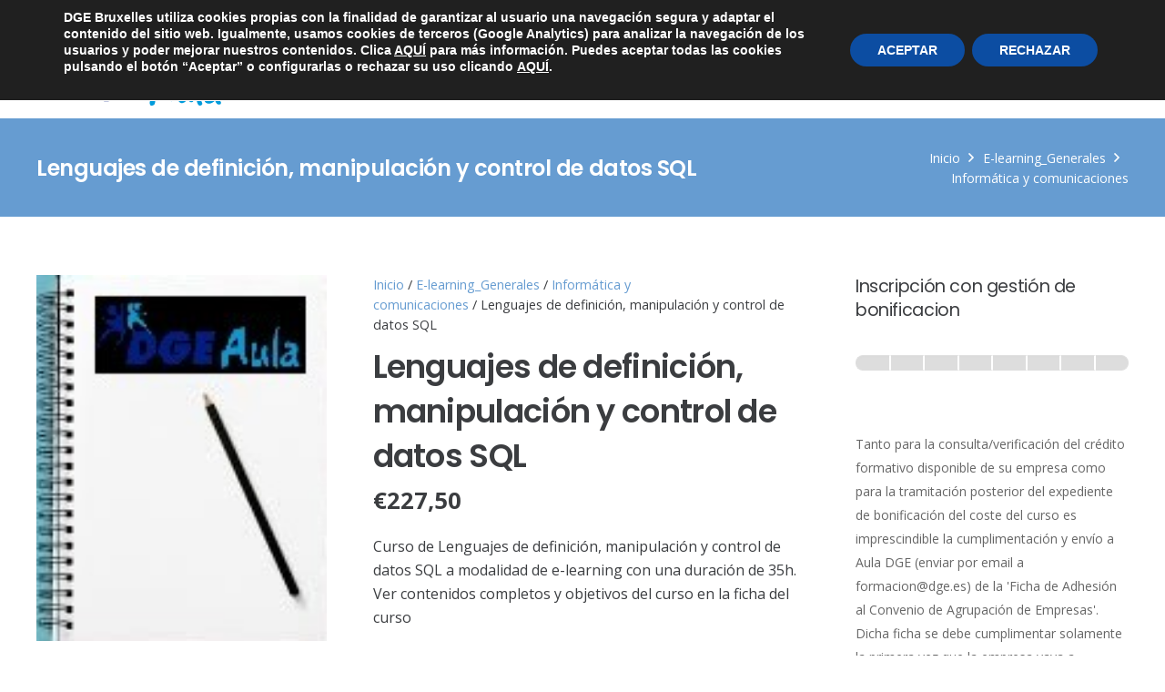

--- FILE ---
content_type: text/html; charset=UTF-8
request_url: https://dge.es/lenguajes-de-definicion-manipulacion-y-control-de-datos-sql/
body_size: 30879
content:
<!DOCTYPE HTML>
<html lang="es-ES">
<head>
	<meta charset="UTF-8">
	<title>Lenguajes de definición, manipulación y control de datos SQL &#8211; DGE Bruxelles</title>
<meta name='robots' content='max-image-preview:large' />
<link rel="alternate" hreflang="es" href="https://dge.es/lenguajes-de-definicion-manipulacion-y-control-de-datos-sql/" />
<link rel="alternate" hreflang="x-default" href="https://dge.es/lenguajes-de-definicion-manipulacion-y-control-de-datos-sql/" />
<link rel='dns-prefetch' href='//fonts.googleapis.com' />
<link rel="alternate" type="application/rss+xml" title="DGE Bruxelles &raquo; Feed" href="https://dge.es/feed/" />
<link rel="alternate" type="application/rss+xml" title="DGE Bruxelles &raquo; Feed de los comentarios" href="https://dge.es/comments/feed/" />
<link rel="alternate" type="application/rss+xml" title="DGE Bruxelles &raquo; Comentario Lenguajes de definición, manipulación y control de datos SQL del feed" href="https://dge.es/lenguajes-de-definicion-manipulacion-y-control-de-datos-sql/feed/" />
<link rel="alternate" title="oEmbed (JSON)" type="application/json+oembed" href="https://dge.es/wp-json/oembed/1.0/embed?url=https%3A%2F%2Fdge.es%2Flenguajes-de-definicion-manipulacion-y-control-de-datos-sql%2F" />
<link rel="alternate" title="oEmbed (XML)" type="text/xml+oembed" href="https://dge.es/wp-json/oembed/1.0/embed?url=https%3A%2F%2Fdge.es%2Flenguajes-de-definicion-manipulacion-y-control-de-datos-sql%2F&#038;format=xml" />
<link rel="canonical" href="https://dge.es/lenguajes-de-definicion-manipulacion-y-control-de-datos-sql/" />
<meta name="viewport" content="width=device-width, initial-scale=1">
<meta name="theme-color" content="#ffffff">
<meta name="description" content="Curso de Lenguajes de definición, manipulación y control de datos SQL a modalidad de e-learning con una duración de  35h. Ver contenidos completos y objetivos del curso en la ficha del curso">
<meta property="og:description" content="Curso de Lenguajes de definición, manipulación y control de datos SQL a modalidad de e-learning con una duración de  35h. Ver contenidos completos y objetivos del curso en la ficha del curso">
<meta property="og:title" content="Lenguajes de definición, manipulación y control de datos SQL &#8211; DGE Bruxelles">
<meta property="og:url" content="https://dge.es/lenguajes-de-definicion-manipulacion-y-control-de-datos-sql">
<meta property="og:locale" content="es_ES">
<meta property="og:site_name" content="DGE Bruxelles">
<meta property="og:type" content="product">
<meta property="og:locale:alternate" content="en_US">
<style id='wp-img-auto-sizes-contain-inline-css'>
img:is([sizes=auto i],[sizes^="auto," i]){contain-intrinsic-size:3000px 1500px}
/*# sourceURL=wp-img-auto-sizes-contain-inline-css */
</style>
<link rel='stylesheet' id='formidable-css' href='https://dge.es/wp-content/plugins/formidable/css/formidableforms.css?ver=15804' media='all' />
<style id='wp-emoji-styles-inline-css'>

	img.wp-smiley, img.emoji {
		display: inline !important;
		border: none !important;
		box-shadow: none !important;
		height: 1em !important;
		width: 1em !important;
		margin: 0 0.07em !important;
		vertical-align: -0.1em !important;
		background: none !important;
		padding: 0 !important;
	}
/*# sourceURL=wp-emoji-styles-inline-css */
</style>
<link rel='stylesheet' id='photoswipe-css' href='https://dge.es/wp-content/plugins/woocommerce/assets/css/photoswipe/photoswipe.min.css?ver=10.4.3' media='all' />
<link rel='stylesheet' id='photoswipe-default-skin-css' href='https://dge.es/wp-content/plugins/woocommerce/assets/css/photoswipe/default-skin/default-skin.min.css?ver=10.4.3' media='all' />
<style id='woocommerce-inline-inline-css'>
.woocommerce form .form-row .required { visibility: visible; }
/*# sourceURL=woocommerce-inline-inline-css */
</style>
<link rel='stylesheet' id='ppress-frontend-css' href='https://dge.es/wp-content/plugins/wp-user-avatar/assets/css/frontend.min.css?ver=4.16.8' media='all' />
<link rel='stylesheet' id='ppress-flatpickr-css' href='https://dge.es/wp-content/plugins/wp-user-avatar/assets/flatpickr/flatpickr.min.css?ver=4.16.8' media='all' />
<link rel='stylesheet' id='ppress-select2-css' href='https://dge.es/wp-content/plugins/wp-user-avatar/assets/select2/select2.min.css?ver=6.9' media='all' />
<link rel='stylesheet' id='us-fonts-css' href='https://fonts.googleapis.com/css?family=Open+Sans%3A400%2C700%7CPoppins%3A600%2C500%2C400&#038;display=swap&#038;ver=6.9' media='all' />
<link rel='stylesheet' id='us-theme-css' href='https://dge.es/wp-content/uploads/us-assets/dge.es.css?ver=5ab1b9e4' media='all' />
<link rel='stylesheet' id='moove_gdpr_frontend-css' href='https://dge.es/wp-content/plugins/gdpr-cookie-compliance/dist/styles/gdpr-main.css?ver=5.0.9' media='all' />
<style id='moove_gdpr_frontend-inline-css'>
#moove_gdpr_cookie_modal,#moove_gdpr_cookie_info_bar,.gdpr_cookie_settings_shortcode_content{font-family:&#039;Nunito&#039;,sans-serif}#moove_gdpr_save_popup_settings_button{background-color:#373737;color:#fff}#moove_gdpr_save_popup_settings_button:hover{background-color:#000}#moove_gdpr_cookie_info_bar .moove-gdpr-info-bar-container .moove-gdpr-info-bar-content a.mgbutton,#moove_gdpr_cookie_info_bar .moove-gdpr-info-bar-container .moove-gdpr-info-bar-content button.mgbutton{background-color:#0c4da2}#moove_gdpr_cookie_modal .moove-gdpr-modal-content .moove-gdpr-modal-footer-content .moove-gdpr-button-holder a.mgbutton,#moove_gdpr_cookie_modal .moove-gdpr-modal-content .moove-gdpr-modal-footer-content .moove-gdpr-button-holder button.mgbutton,.gdpr_cookie_settings_shortcode_content .gdpr-shr-button.button-green{background-color:#0c4da2;border-color:#0c4da2}#moove_gdpr_cookie_modal .moove-gdpr-modal-content .moove-gdpr-modal-footer-content .moove-gdpr-button-holder a.mgbutton:hover,#moove_gdpr_cookie_modal .moove-gdpr-modal-content .moove-gdpr-modal-footer-content .moove-gdpr-button-holder button.mgbutton:hover,.gdpr_cookie_settings_shortcode_content .gdpr-shr-button.button-green:hover{background-color:#fff;color:#0c4da2}#moove_gdpr_cookie_modal .moove-gdpr-modal-content .moove-gdpr-modal-close i,#moove_gdpr_cookie_modal .moove-gdpr-modal-content .moove-gdpr-modal-close span.gdpr-icon{background-color:#0c4da2;border:1px solid #0c4da2}#moove_gdpr_cookie_info_bar span.moove-gdpr-infobar-allow-all.focus-g,#moove_gdpr_cookie_info_bar span.moove-gdpr-infobar-allow-all:focus,#moove_gdpr_cookie_info_bar button.moove-gdpr-infobar-allow-all.focus-g,#moove_gdpr_cookie_info_bar button.moove-gdpr-infobar-allow-all:focus,#moove_gdpr_cookie_info_bar span.moove-gdpr-infobar-reject-btn.focus-g,#moove_gdpr_cookie_info_bar span.moove-gdpr-infobar-reject-btn:focus,#moove_gdpr_cookie_info_bar button.moove-gdpr-infobar-reject-btn.focus-g,#moove_gdpr_cookie_info_bar button.moove-gdpr-infobar-reject-btn:focus,#moove_gdpr_cookie_info_bar span.change-settings-button.focus-g,#moove_gdpr_cookie_info_bar span.change-settings-button:focus,#moove_gdpr_cookie_info_bar button.change-settings-button.focus-g,#moove_gdpr_cookie_info_bar button.change-settings-button:focus{-webkit-box-shadow:0 0 1px 3px #0c4da2;-moz-box-shadow:0 0 1px 3px #0c4da2;box-shadow:0 0 1px 3px #0c4da2}#moove_gdpr_cookie_modal .moove-gdpr-modal-content .moove-gdpr-modal-close i:hover,#moove_gdpr_cookie_modal .moove-gdpr-modal-content .moove-gdpr-modal-close span.gdpr-icon:hover,#moove_gdpr_cookie_info_bar span[data-href]>u.change-settings-button{color:#0c4da2}#moove_gdpr_cookie_modal .moove-gdpr-modal-content .moove-gdpr-modal-left-content #moove-gdpr-menu li.menu-item-selected a span.gdpr-icon,#moove_gdpr_cookie_modal .moove-gdpr-modal-content .moove-gdpr-modal-left-content #moove-gdpr-menu li.menu-item-selected button span.gdpr-icon{color:inherit}#moove_gdpr_cookie_modal .moove-gdpr-modal-content .moove-gdpr-modal-left-content #moove-gdpr-menu li a span.gdpr-icon,#moove_gdpr_cookie_modal .moove-gdpr-modal-content .moove-gdpr-modal-left-content #moove-gdpr-menu li button span.gdpr-icon{color:inherit}#moove_gdpr_cookie_modal .gdpr-acc-link{line-height:0;font-size:0;color:transparent;position:absolute}#moove_gdpr_cookie_modal .moove-gdpr-modal-content .moove-gdpr-modal-close:hover i,#moove_gdpr_cookie_modal .moove-gdpr-modal-content .moove-gdpr-modal-left-content #moove-gdpr-menu li a,#moove_gdpr_cookie_modal .moove-gdpr-modal-content .moove-gdpr-modal-left-content #moove-gdpr-menu li button,#moove_gdpr_cookie_modal .moove-gdpr-modal-content .moove-gdpr-modal-left-content #moove-gdpr-menu li button i,#moove_gdpr_cookie_modal .moove-gdpr-modal-content .moove-gdpr-modal-left-content #moove-gdpr-menu li a i,#moove_gdpr_cookie_modal .moove-gdpr-modal-content .moove-gdpr-tab-main .moove-gdpr-tab-main-content a:hover,#moove_gdpr_cookie_info_bar.moove-gdpr-dark-scheme .moove-gdpr-info-bar-container .moove-gdpr-info-bar-content a.mgbutton:hover,#moove_gdpr_cookie_info_bar.moove-gdpr-dark-scheme .moove-gdpr-info-bar-container .moove-gdpr-info-bar-content button.mgbutton:hover,#moove_gdpr_cookie_info_bar.moove-gdpr-dark-scheme .moove-gdpr-info-bar-container .moove-gdpr-info-bar-content a:hover,#moove_gdpr_cookie_info_bar.moove-gdpr-dark-scheme .moove-gdpr-info-bar-container .moove-gdpr-info-bar-content button:hover,#moove_gdpr_cookie_info_bar.moove-gdpr-dark-scheme .moove-gdpr-info-bar-container .moove-gdpr-info-bar-content span.change-settings-button:hover,#moove_gdpr_cookie_info_bar.moove-gdpr-dark-scheme .moove-gdpr-info-bar-container .moove-gdpr-info-bar-content button.change-settings-button:hover,#moove_gdpr_cookie_info_bar.moove-gdpr-dark-scheme .moove-gdpr-info-bar-container .moove-gdpr-info-bar-content u.change-settings-button:hover,#moove_gdpr_cookie_info_bar span[data-href]>u.change-settings-button,#moove_gdpr_cookie_info_bar.moove-gdpr-dark-scheme .moove-gdpr-info-bar-container .moove-gdpr-info-bar-content a.mgbutton.focus-g,#moove_gdpr_cookie_info_bar.moove-gdpr-dark-scheme .moove-gdpr-info-bar-container .moove-gdpr-info-bar-content button.mgbutton.focus-g,#moove_gdpr_cookie_info_bar.moove-gdpr-dark-scheme .moove-gdpr-info-bar-container .moove-gdpr-info-bar-content a.focus-g,#moove_gdpr_cookie_info_bar.moove-gdpr-dark-scheme .moove-gdpr-info-bar-container .moove-gdpr-info-bar-content button.focus-g,#moove_gdpr_cookie_info_bar.moove-gdpr-dark-scheme .moove-gdpr-info-bar-container .moove-gdpr-info-bar-content a.mgbutton:focus,#moove_gdpr_cookie_info_bar.moove-gdpr-dark-scheme .moove-gdpr-info-bar-container .moove-gdpr-info-bar-content button.mgbutton:focus,#moove_gdpr_cookie_info_bar.moove-gdpr-dark-scheme .moove-gdpr-info-bar-container .moove-gdpr-info-bar-content a:focus,#moove_gdpr_cookie_info_bar.moove-gdpr-dark-scheme .moove-gdpr-info-bar-container .moove-gdpr-info-bar-content button:focus,#moove_gdpr_cookie_info_bar.moove-gdpr-dark-scheme .moove-gdpr-info-bar-container .moove-gdpr-info-bar-content span.change-settings-button.focus-g,span.change-settings-button:focus,button.change-settings-button.focus-g,button.change-settings-button:focus,#moove_gdpr_cookie_info_bar.moove-gdpr-dark-scheme .moove-gdpr-info-bar-container .moove-gdpr-info-bar-content u.change-settings-button.focus-g,#moove_gdpr_cookie_info_bar.moove-gdpr-dark-scheme .moove-gdpr-info-bar-container .moove-gdpr-info-bar-content u.change-settings-button:focus{color:#0c4da2}#moove_gdpr_cookie_modal .moove-gdpr-branding.focus-g span,#moove_gdpr_cookie_modal .moove-gdpr-modal-content .moove-gdpr-tab-main a.focus-g,#moove_gdpr_cookie_modal .moove-gdpr-modal-content .moove-gdpr-tab-main .gdpr-cd-details-toggle.focus-g{color:#0c4da2}#moove_gdpr_cookie_modal.gdpr_lightbox-hide{display:none}
/*# sourceURL=moove_gdpr_frontend-inline-css */
</style>
<link rel='stylesheet' id='prdctfltr-css' href='https://dge.es/wp-content/plugins/prdctfltr/includes/css/style.min.css?ver=7.3.2' media='all' />
<link rel='stylesheet' id='edk-formulario-estilos-css' href='https://dge.es/wp-content/plugins/edk-formulario//css/styles.css?ver=6.9' media='all' />
<link rel='stylesheet' id='jquery-ui-css-css' href='https://dge.es/wp-content/plugins/edk-formulario//css/jquery-ui.min.css?ver=6.9' media='all' />
<link rel='stylesheet' id='jquery-ui-theme-css-css' href='https://dge.es/wp-content/plugins/edk-formulario//css/jquery-ui.theme.min.css?ver=6.9' media='all' />
<script src="https://dge.es/wp-includes/js/jquery/jquery.min.js?ver=3.7.1" id="jquery-core-js"></script>
<script src="https://dge.es/wp-content/plugins/woocommerce/assets/js/jquery-blockui/jquery.blockUI.min.js?ver=2.7.0-wc.10.4.3" id="wc-jquery-blockui-js" defer data-wp-strategy="defer"></script>
<script id="wc-add-to-cart-js-extra">
var wc_add_to_cart_params = {"ajax_url":"/wp-admin/admin-ajax.php","wc_ajax_url":"/?wc-ajax=%%endpoint%%","i18n_view_cart":"Ver carrito","cart_url":"https://dge.es/cart/","is_cart":"","cart_redirect_after_add":"no"};
//# sourceURL=wc-add-to-cart-js-extra
</script>
<script src="https://dge.es/wp-content/plugins/woocommerce/assets/js/frontend/add-to-cart.min.js?ver=10.4.3" id="wc-add-to-cart-js" defer data-wp-strategy="defer"></script>
<script src="https://dge.es/wp-content/plugins/woocommerce/assets/js/zoom/jquery.zoom.min.js?ver=1.7.21-wc.10.4.3" id="wc-zoom-js" defer data-wp-strategy="defer"></script>
<script src="https://dge.es/wp-content/plugins/woocommerce/assets/js/flexslider/jquery.flexslider.min.js?ver=2.7.2-wc.10.4.3" id="wc-flexslider-js" defer data-wp-strategy="defer"></script>
<script src="https://dge.es/wp-content/plugins/woocommerce/assets/js/photoswipe/photoswipe.min.js?ver=4.1.1-wc.10.4.3" id="wc-photoswipe-js" defer data-wp-strategy="defer"></script>
<script src="https://dge.es/wp-content/plugins/woocommerce/assets/js/photoswipe/photoswipe-ui-default.min.js?ver=4.1.1-wc.10.4.3" id="wc-photoswipe-ui-default-js" defer data-wp-strategy="defer"></script>
<script id="wc-single-product-js-extra">
var wc_single_product_params = {"i18n_required_rating_text":"Por favor elige una puntuaci\u00f3n","i18n_rating_options":["1 de 5 estrellas","2 de 5 estrellas","3 de 5 estrellas","4 de 5 estrellas","5 de 5 estrellas"],"i18n_product_gallery_trigger_text":"Ver galer\u00eda de im\u00e1genes a pantalla completa","review_rating_required":"yes","flexslider":{"rtl":false,"animation":"slide","smoothHeight":true,"directionNav":false,"controlNav":"thumbnails","slideshow":false,"animationSpeed":500,"animationLoop":false,"allowOneSlide":false},"zoom_enabled":"1","zoom_options":[],"photoswipe_enabled":"1","photoswipe_options":{"shareEl":false,"closeOnScroll":false,"history":false,"hideAnimationDuration":0,"showAnimationDuration":0},"flexslider_enabled":"1"};
//# sourceURL=wc-single-product-js-extra
</script>
<script src="https://dge.es/wp-content/plugins/woocommerce/assets/js/frontend/single-product.min.js?ver=10.4.3" id="wc-single-product-js" defer data-wp-strategy="defer"></script>
<script src="https://dge.es/wp-content/plugins/woocommerce/assets/js/js-cookie/js.cookie.min.js?ver=2.1.4-wc.10.4.3" id="wc-js-cookie-js" defer data-wp-strategy="defer"></script>
<script id="woocommerce-js-extra">
var woocommerce_params = {"ajax_url":"/wp-admin/admin-ajax.php","wc_ajax_url":"/?wc-ajax=%%endpoint%%","i18n_password_show":"Mostrar contrase\u00f1a","i18n_password_hide":"Ocultar contrase\u00f1a"};
//# sourceURL=woocommerce-js-extra
</script>
<script src="https://dge.es/wp-content/plugins/woocommerce/assets/js/frontend/woocommerce.min.js?ver=10.4.3" id="woocommerce-js" defer data-wp-strategy="defer"></script>
<script src="https://dge.es/wp-content/plugins/wp-user-avatar/assets/flatpickr/flatpickr.min.js?ver=4.16.8" id="ppress-flatpickr-js"></script>
<script src="https://dge.es/wp-content/plugins/wp-user-avatar/assets/select2/select2.min.js?ver=4.16.8" id="ppress-select2-js"></script>
<script id="edk-formulario-scripts-js-extra">
var ajax_object = {"ajax_url":"https://dge.es/wp-admin/admin-ajax.php"};
//# sourceURL=edk-formulario-scripts-js-extra
</script>
<script src="https://dge.es/wp-content/plugins/edk-formulario//js/scripts.js?ver=1769901530" id="edk-formulario-scripts-js"></script>
<script src="https://dge.es/wp-content/plugins/edk-formulario//js/jquery-ui.min.js?ver=1769901530" id="jquery-ui-js"></script>
<script></script><link rel="https://api.w.org/" href="https://dge.es/wp-json/" /><link rel="alternate" title="JSON" type="application/json" href="https://dge.es/wp-json/wp/v2/product/23915" /><meta name="generator" content="WordPress 6.9" />
<meta name="generator" content="WooCommerce 10.4.3" />
<link rel='shortlink' href='https://dge.es/?p=23915' />
<meta name="generator" content="WPML ver:4.8.6 stt:1,2;" />
<script>document.documentElement.className += " js";</script>
		<script id="us_add_no_touch">
			if ( ! /Android|webOS|iPhone|iPad|iPod|BlackBerry|IEMobile|Opera Mini/i.test( navigator.userAgent ) ) {
				document.documentElement.classList.add( "no-touch" );
			}
		</script>
				<script id="us_color_scheme_switch_class">
			if ( document.cookie.includes( "us_color_scheme_switch_is_on=true" ) ) {
				document.documentElement.classList.add( "us-color-scheme-on" );
			}
		</script>
			<noscript><style>.woocommerce-product-gallery{ opacity: 1 !important; }</style></noscript>
	<meta name="generator" content="Powered by WPBakery Page Builder - drag and drop page builder for WordPress."/>
<meta name="generator" content="Powered by Slider Revolution 6.7.40 - responsive, Mobile-Friendly Slider Plugin for WordPress with comfortable drag and drop interface." />
<meta name="generator" content="Product Filter for WooCommerce"/><script>function setREVStartSize(e){
			//window.requestAnimationFrame(function() {
				window.RSIW = window.RSIW===undefined ? window.innerWidth : window.RSIW;
				window.RSIH = window.RSIH===undefined ? window.innerHeight : window.RSIH;
				try {
					var pw = document.getElementById(e.c).parentNode.offsetWidth,
						newh;
					pw = pw===0 || isNaN(pw) || (e.l=="fullwidth" || e.layout=="fullwidth") ? window.RSIW : pw;
					e.tabw = e.tabw===undefined ? 0 : parseInt(e.tabw);
					e.thumbw = e.thumbw===undefined ? 0 : parseInt(e.thumbw);
					e.tabh = e.tabh===undefined ? 0 : parseInt(e.tabh);
					e.thumbh = e.thumbh===undefined ? 0 : parseInt(e.thumbh);
					e.tabhide = e.tabhide===undefined ? 0 : parseInt(e.tabhide);
					e.thumbhide = e.thumbhide===undefined ? 0 : parseInt(e.thumbhide);
					e.mh = e.mh===undefined || e.mh=="" || e.mh==="auto" ? 0 : parseInt(e.mh,0);
					if(e.layout==="fullscreen" || e.l==="fullscreen")
						newh = Math.max(e.mh,window.RSIH);
					else{
						e.gw = Array.isArray(e.gw) ? e.gw : [e.gw];
						for (var i in e.rl) if (e.gw[i]===undefined || e.gw[i]===0) e.gw[i] = e.gw[i-1];
						e.gh = e.el===undefined || e.el==="" || (Array.isArray(e.el) && e.el.length==0)? e.gh : e.el;
						e.gh = Array.isArray(e.gh) ? e.gh : [e.gh];
						for (var i in e.rl) if (e.gh[i]===undefined || e.gh[i]===0) e.gh[i] = e.gh[i-1];
											
						var nl = new Array(e.rl.length),
							ix = 0,
							sl;
						e.tabw = e.tabhide>=pw ? 0 : e.tabw;
						e.thumbw = e.thumbhide>=pw ? 0 : e.thumbw;
						e.tabh = e.tabhide>=pw ? 0 : e.tabh;
						e.thumbh = e.thumbhide>=pw ? 0 : e.thumbh;
						for (var i in e.rl) nl[i] = e.rl[i]<window.RSIW ? 0 : e.rl[i];
						sl = nl[0];
						for (var i in nl) if (sl>nl[i] && nl[i]>0) { sl = nl[i]; ix=i;}
						var m = pw>(e.gw[ix]+e.tabw+e.thumbw) ? 1 : (pw-(e.tabw+e.thumbw)) / (e.gw[ix]);
						newh =  (e.gh[ix] * m) + (e.tabh + e.thumbh);
					}
					var el = document.getElementById(e.c);
					if (el!==null && el) el.style.height = newh+"px";
					el = document.getElementById(e.c+"_wrapper");
					if (el!==null && el) {
						el.style.height = newh+"px";
						el.style.display = "block";
					}
				} catch(e){
					console.log("Failure at Presize of Slider:" + e)
				}
			//});
		  };</script>
<noscript><style> .wpb_animate_when_almost_visible { opacity: 1; }</style></noscript>		<style id="us-icon-fonts">@font-face{font-display:swap;font-style:normal;font-family:"fontawesome";font-weight:900;src:url("https://dge.es/wp-content/themes/Impreza/fonts/fa-solid-900.woff2?ver=8.42") format("woff2")}.fas{font-family:"fontawesome";font-weight:900}@font-face{font-display:swap;font-style:normal;font-family:"fontawesome";font-weight:400;src:url("https://dge.es/wp-content/themes/Impreza/fonts/fa-regular-400.woff2?ver=8.42") format("woff2")}.far{font-family:"fontawesome";font-weight:400}@font-face{font-display:swap;font-style:normal;font-family:"fontawesome";font-weight:300;src:url("https://dge.es/wp-content/themes/Impreza/fonts/fa-light-300.woff2?ver=8.42") format("woff2")}.fal{font-family:"fontawesome";font-weight:300}@font-face{font-display:swap;font-style:normal;font-family:"Font Awesome 5 Duotone";font-weight:900;src:url("https://dge.es/wp-content/themes/Impreza/fonts/fa-duotone-900.woff2?ver=8.42") format("woff2")}.fad{font-family:"Font Awesome 5 Duotone";font-weight:900}.fad{position:relative}.fad:before{position:absolute}.fad:after{opacity:0.4}@font-face{font-display:swap;font-style:normal;font-family:"Font Awesome 5 Brands";font-weight:400;src:url("https://dge.es/wp-content/themes/Impreza/fonts/fa-brands-400.woff2?ver=8.42") format("woff2")}.fab{font-family:"Font Awesome 5 Brands";font-weight:400}@font-face{font-display:block;font-style:normal;font-family:"Material Icons";font-weight:400;src:url("https://dge.es/wp-content/themes/Impreza/fonts/material-icons.woff2?ver=8.42") format("woff2")}.material-icons{font-family:"Material Icons";font-weight:400}</style>
				<style id="us-current-header-css"> .l-subheader.at_top,.l-subheader.at_top .w-dropdown-list,.l-subheader.at_top .type_mobile .w-nav-list.level_1{background:var(--color-header-top-bg);color:var(--color-header-top-text)}.no-touch .l-subheader.at_top a:hover,.no-touch .l-header.bg_transparent .l-subheader.at_top .w-dropdown.opened a:hover{color:var(--color-header-top-text-hover)}.l-header.bg_transparent:not(.sticky) .l-subheader.at_top{background:var(--color-header-top-transparent-bg);color:var(--color-header-top-transparent-text)}.no-touch .l-header.bg_transparent:not(.sticky) .at_top .w-cart-link:hover,.no-touch .l-header.bg_transparent:not(.sticky) .at_top .w-text a:hover,.no-touch .l-header.bg_transparent:not(.sticky) .at_top .w-html a:hover,.no-touch .l-header.bg_transparent:not(.sticky) .at_top .w-nav>a:hover,.no-touch .l-header.bg_transparent:not(.sticky) .at_top .w-menu a:hover,.no-touch .l-header.bg_transparent:not(.sticky) .at_top .w-search>a:hover,.no-touch .l-header.bg_transparent:not(.sticky) .at_top .w-socials.shape_none.color_text a:hover,.no-touch .l-header.bg_transparent:not(.sticky) .at_top .w-socials.shape_none.color_link a:hover,.no-touch .l-header.bg_transparent:not(.sticky) .at_top .w-dropdown a:hover,.no-touch .l-header.bg_transparent:not(.sticky) .at_top .type_desktop .menu-item.level_1.opened>a,.no-touch .l-header.bg_transparent:not(.sticky) .at_top .type_desktop .menu-item.level_1:hover>a{color:var(--color-header-transparent-text-hover)}.l-subheader.at_middle,.l-subheader.at_middle .w-dropdown-list,.l-subheader.at_middle .type_mobile .w-nav-list.level_1{background:var(--color-header-middle-bg);color:var(--color-header-middle-text)}.no-touch .l-subheader.at_middle a:hover,.no-touch .l-header.bg_transparent .l-subheader.at_middle .w-dropdown.opened a:hover{color:var(--color-header-middle-text-hover)}.l-header.bg_transparent:not(.sticky) .l-subheader.at_middle{background:var(--color-header-transparent-bg);color:var(--color-header-transparent-text)}.no-touch .l-header.bg_transparent:not(.sticky) .at_middle .w-cart-link:hover,.no-touch .l-header.bg_transparent:not(.sticky) .at_middle .w-text a:hover,.no-touch .l-header.bg_transparent:not(.sticky) .at_middle .w-html a:hover,.no-touch .l-header.bg_transparent:not(.sticky) .at_middle .w-nav>a:hover,.no-touch .l-header.bg_transparent:not(.sticky) .at_middle .w-menu a:hover,.no-touch .l-header.bg_transparent:not(.sticky) .at_middle .w-search>a:hover,.no-touch .l-header.bg_transparent:not(.sticky) .at_middle .w-socials.shape_none.color_text a:hover,.no-touch .l-header.bg_transparent:not(.sticky) .at_middle .w-socials.shape_none.color_link a:hover,.no-touch .l-header.bg_transparent:not(.sticky) .at_middle .w-dropdown a:hover,.no-touch .l-header.bg_transparent:not(.sticky) .at_middle .type_desktop .menu-item.level_1.opened>a,.no-touch .l-header.bg_transparent:not(.sticky) .at_middle .type_desktop .menu-item.level_1:hover>a{color:var(--color-header-transparent-text-hover)}.header_ver .l-header{background:var(--color-header-middle-bg);color:var(--color-header-middle-text)}@media (min-width:1101px){.hidden_for_default{display:none!important}.l-subheader.at_bottom{display:none}.l-header{position:relative;z-index:111}.l-subheader{margin:0 auto}.l-subheader.width_full{padding-left:1.5rem;padding-right:1.5rem}.l-subheader-h{display:flex;align-items:center;position:relative;margin:0 auto;max-width:var(--site-content-width,1200px);height:inherit}.w-header-show{display:none}.l-header.pos_fixed{position:fixed;left:var(--site-outline-width,0);right:var(--site-outline-width,0)}.l-header.pos_fixed:not(.notransition) .l-subheader{transition-property:transform,background,box-shadow,line-height,height,visibility;transition-duration:.3s;transition-timing-function:cubic-bezier(.78,.13,.15,.86)}.headerinpos_bottom.sticky_first_section .l-header.pos_fixed{position:fixed!important}.header_hor .l-header.sticky_auto_hide{transition:margin .3s cubic-bezier(.78,.13,.15,.86) .1s}.header_hor .l-header.sticky_auto_hide.down{margin-top:calc(-1.1 * var(--header-sticky-height,0px) )}.l-header.bg_transparent:not(.sticky) .l-subheader{box-shadow:none!important;background:none}.l-header.bg_transparent~.l-main .l-section.width_full.height_auto:first-of-type>.l-section-h{padding-top:0!important;padding-bottom:0!important}.l-header.pos_static.bg_transparent{position:absolute;left:var(--site-outline-width,0);right:var(--site-outline-width,0)}.l-subheader.width_full .l-subheader-h{max-width:none!important}.l-header.shadow_thin .l-subheader.at_middle,.l-header.shadow_thin .l-subheader.at_bottom{box-shadow:0 1px 0 rgba(0,0,0,0.08)}.l-header.shadow_wide .l-subheader.at_middle,.l-header.shadow_wide .l-subheader.at_bottom{box-shadow:0 3px 5px -1px rgba(0,0,0,0.1),0 2px 1px -1px rgba(0,0,0,0.05)}.header_hor .l-subheader-cell>.w-cart{margin-left:0;margin-right:0}:root{--header-height:130px;--header-sticky-height:70px}.l-header:before{content:'130'}.l-header.sticky:before{content:'70'}.l-subheader.at_top{line-height:40px;height:40px;overflow:visible;visibility:visible}.l-header.sticky .l-subheader.at_top{line-height:0px;height:0px;overflow:hidden;visibility:hidden}.l-subheader.at_middle{line-height:90px;height:90px;overflow:visible;visibility:visible}.l-header.sticky .l-subheader.at_middle{line-height:70px;height:70px;overflow:visible;visibility:visible}.l-subheader.at_bottom{line-height:36px;height:36px;overflow:visible;visibility:visible}.l-header.sticky .l-subheader.at_bottom{line-height:40px;height:40px;overflow:visible;visibility:visible}.headerinpos_above .l-header.pos_fixed{overflow:hidden;transition:transform 0.3s;transform:translate3d(0,-100%,0)}.headerinpos_above .l-header.pos_fixed.sticky{overflow:visible;transform:none}.headerinpos_above .l-header.pos_fixed~.l-section>.l-section-h,.headerinpos_above .l-header.pos_fixed~.l-main .l-section:first-of-type>.l-section-h{padding-top:0!important}.headerinpos_below .l-header.pos_fixed:not(.sticky){position:absolute;top:100%}.headerinpos_below .l-header.pos_fixed~.l-main>.l-section:first-of-type>.l-section-h{padding-top:0!important}.headerinpos_below .l-header.pos_fixed~.l-main .l-section.full_height:nth-of-type(2){min-height:100vh}.headerinpos_below .l-header.pos_fixed~.l-main>.l-section:nth-of-type(2)>.l-section-h{padding-top:var(--header-height)}.headerinpos_bottom .l-header.pos_fixed:not(.sticky){position:absolute;top:100vh}.headerinpos_bottom .l-header.pos_fixed~.l-main>.l-section:first-of-type>.l-section-h{padding-top:0!important}.headerinpos_bottom .l-header.pos_fixed~.l-main>.l-section:first-of-type>.l-section-h{padding-bottom:var(--header-height)}.headerinpos_bottom .l-header.pos_fixed.bg_transparent~.l-main .l-section.valign_center:not(.height_auto):first-of-type>.l-section-h{top:calc( var(--header-height) / 2 )}.headerinpos_bottom .l-header.pos_fixed:not(.sticky) .w-cart.layout_dropdown .w-cart-content,.headerinpos_bottom .l-header.pos_fixed:not(.sticky) .w-nav.type_desktop .w-nav-list.level_2{bottom:100%;transform-origin:0 100%}.headerinpos_bottom .l-header.pos_fixed:not(.sticky) .w-nav.type_mobile.m_layout_dropdown .w-nav-list.level_1{top:auto;bottom:100%;box-shadow:var(--box-shadow-up)}.headerinpos_bottom .l-header.pos_fixed:not(.sticky) .w-nav.type_desktop .w-nav-list.level_3,.headerinpos_bottom .l-header.pos_fixed:not(.sticky) .w-nav.type_desktop .w-nav-list.level_4{top:auto;bottom:0;transform-origin:0 100%}.headerinpos_bottom .l-header.pos_fixed:not(.sticky) .w-dropdown-list{top:auto;bottom:-0.4em;padding-top:0.4em;padding-bottom:2.4em}.admin-bar .l-header.pos_static.bg_solid~.l-main .l-section.full_height:first-of-type{min-height:calc( 100vh - var(--header-height) - 32px )}.admin-bar .l-header.pos_fixed:not(.sticky_auto_hide)~.l-main .l-section.full_height:not(:first-of-type){min-height:calc( 100vh - var(--header-sticky-height) - 32px )}.admin-bar.headerinpos_below .l-header.pos_fixed~.l-main .l-section.full_height:nth-of-type(2){min-height:calc(100vh - 32px)}}@media (min-width:1025px) and (max-width:1100px){.hidden_for_laptops{display:none!important}.l-subheader.at_bottom{display:none}.l-header{position:relative;z-index:111}.l-subheader{margin:0 auto}.l-subheader.width_full{padding-left:1.5rem;padding-right:1.5rem}.l-subheader-h{display:flex;align-items:center;position:relative;margin:0 auto;max-width:var(--site-content-width,1200px);height:inherit}.w-header-show{display:none}.l-header.pos_fixed{position:fixed;left:var(--site-outline-width,0);right:var(--site-outline-width,0)}.l-header.pos_fixed:not(.notransition) .l-subheader{transition-property:transform,background,box-shadow,line-height,height,visibility;transition-duration:.3s;transition-timing-function:cubic-bezier(.78,.13,.15,.86)}.headerinpos_bottom.sticky_first_section .l-header.pos_fixed{position:fixed!important}.header_hor .l-header.sticky_auto_hide{transition:margin .3s cubic-bezier(.78,.13,.15,.86) .1s}.header_hor .l-header.sticky_auto_hide.down{margin-top:calc(-1.1 * var(--header-sticky-height,0px) )}.l-header.bg_transparent:not(.sticky) .l-subheader{box-shadow:none!important;background:none}.l-header.bg_transparent~.l-main .l-section.width_full.height_auto:first-of-type>.l-section-h{padding-top:0!important;padding-bottom:0!important}.l-header.pos_static.bg_transparent{position:absolute;left:var(--site-outline-width,0);right:var(--site-outline-width,0)}.l-subheader.width_full .l-subheader-h{max-width:none!important}.l-header.shadow_thin .l-subheader.at_middle,.l-header.shadow_thin .l-subheader.at_bottom{box-shadow:0 1px 0 rgba(0,0,0,0.08)}.l-header.shadow_wide .l-subheader.at_middle,.l-header.shadow_wide .l-subheader.at_bottom{box-shadow:0 3px 5px -1px rgba(0,0,0,0.1),0 2px 1px -1px rgba(0,0,0,0.05)}.header_hor .l-subheader-cell>.w-cart{margin-left:0;margin-right:0}:root{--header-height:130px;--header-sticky-height:70px}.l-header:before{content:'130'}.l-header.sticky:before{content:'70'}.l-subheader.at_top{line-height:40px;height:40px;overflow:visible;visibility:visible}.l-header.sticky .l-subheader.at_top{line-height:0px;height:0px;overflow:hidden;visibility:hidden}.l-subheader.at_middle{line-height:90px;height:90px;overflow:visible;visibility:visible}.l-header.sticky .l-subheader.at_middle{line-height:70px;height:70px;overflow:visible;visibility:visible}.l-subheader.at_bottom{line-height:36px;height:36px;overflow:visible;visibility:visible}.l-header.sticky .l-subheader.at_bottom{line-height:40px;height:40px;overflow:visible;visibility:visible}.headerinpos_above .l-header.pos_fixed{overflow:hidden;transition:transform 0.3s;transform:translate3d(0,-100%,0)}.headerinpos_above .l-header.pos_fixed.sticky{overflow:visible;transform:none}.headerinpos_above .l-header.pos_fixed~.l-section>.l-section-h,.headerinpos_above .l-header.pos_fixed~.l-main .l-section:first-of-type>.l-section-h{padding-top:0!important}.headerinpos_below .l-header.pos_fixed:not(.sticky){position:absolute;top:100%}.headerinpos_below .l-header.pos_fixed~.l-main>.l-section:first-of-type>.l-section-h{padding-top:0!important}.headerinpos_below .l-header.pos_fixed~.l-main .l-section.full_height:nth-of-type(2){min-height:100vh}.headerinpos_below .l-header.pos_fixed~.l-main>.l-section:nth-of-type(2)>.l-section-h{padding-top:var(--header-height)}.headerinpos_bottom .l-header.pos_fixed:not(.sticky){position:absolute;top:100vh}.headerinpos_bottom .l-header.pos_fixed~.l-main>.l-section:first-of-type>.l-section-h{padding-top:0!important}.headerinpos_bottom .l-header.pos_fixed~.l-main>.l-section:first-of-type>.l-section-h{padding-bottom:var(--header-height)}.headerinpos_bottom .l-header.pos_fixed.bg_transparent~.l-main .l-section.valign_center:not(.height_auto):first-of-type>.l-section-h{top:calc( var(--header-height) / 2 )}.headerinpos_bottom .l-header.pos_fixed:not(.sticky) .w-cart.layout_dropdown .w-cart-content,.headerinpos_bottom .l-header.pos_fixed:not(.sticky) .w-nav.type_desktop .w-nav-list.level_2{bottom:100%;transform-origin:0 100%}.headerinpos_bottom .l-header.pos_fixed:not(.sticky) .w-nav.type_mobile.m_layout_dropdown .w-nav-list.level_1{top:auto;bottom:100%;box-shadow:var(--box-shadow-up)}.headerinpos_bottom .l-header.pos_fixed:not(.sticky) .w-nav.type_desktop .w-nav-list.level_3,.headerinpos_bottom .l-header.pos_fixed:not(.sticky) .w-nav.type_desktop .w-nav-list.level_4{top:auto;bottom:0;transform-origin:0 100%}.headerinpos_bottom .l-header.pos_fixed:not(.sticky) .w-dropdown-list{top:auto;bottom:-0.4em;padding-top:0.4em;padding-bottom:2.4em}.admin-bar .l-header.pos_static.bg_solid~.l-main .l-section.full_height:first-of-type{min-height:calc( 100vh - var(--header-height) - 32px )}.admin-bar .l-header.pos_fixed:not(.sticky_auto_hide)~.l-main .l-section.full_height:not(:first-of-type){min-height:calc( 100vh - var(--header-sticky-height) - 32px )}.admin-bar.headerinpos_below .l-header.pos_fixed~.l-main .l-section.full_height:nth-of-type(2){min-height:calc(100vh - 32px)}}@media (min-width:601px) and (max-width:1024px){.hidden_for_tablets{display:none!important}.l-subheader.at_bottom{display:none}.l-header{position:relative;z-index:111}.l-subheader{margin:0 auto}.l-subheader.width_full{padding-left:1.5rem;padding-right:1.5rem}.l-subheader-h{display:flex;align-items:center;position:relative;margin:0 auto;max-width:var(--site-content-width,1200px);height:inherit}.w-header-show{display:none}.l-header.pos_fixed{position:fixed;left:var(--site-outline-width,0);right:var(--site-outline-width,0)}.l-header.pos_fixed:not(.notransition) .l-subheader{transition-property:transform,background,box-shadow,line-height,height,visibility;transition-duration:.3s;transition-timing-function:cubic-bezier(.78,.13,.15,.86)}.headerinpos_bottom.sticky_first_section .l-header.pos_fixed{position:fixed!important}.header_hor .l-header.sticky_auto_hide{transition:margin .3s cubic-bezier(.78,.13,.15,.86) .1s}.header_hor .l-header.sticky_auto_hide.down{margin-top:calc(-1.1 * var(--header-sticky-height,0px) )}.l-header.bg_transparent:not(.sticky) .l-subheader{box-shadow:none!important;background:none}.l-header.bg_transparent~.l-main .l-section.width_full.height_auto:first-of-type>.l-section-h{padding-top:0!important;padding-bottom:0!important}.l-header.pos_static.bg_transparent{position:absolute;left:var(--site-outline-width,0);right:var(--site-outline-width,0)}.l-subheader.width_full .l-subheader-h{max-width:none!important}.l-header.shadow_thin .l-subheader.at_middle,.l-header.shadow_thin .l-subheader.at_bottom{box-shadow:0 1px 0 rgba(0,0,0,0.08)}.l-header.shadow_wide .l-subheader.at_middle,.l-header.shadow_wide .l-subheader.at_bottom{box-shadow:0 3px 5px -1px rgba(0,0,0,0.1),0 2px 1px -1px rgba(0,0,0,0.05)}.header_hor .l-subheader-cell>.w-cart{margin-left:0;margin-right:0}:root{--header-height:126px;--header-sticky-height:70px}.l-header:before{content:'126'}.l-header.sticky:before{content:'70'}.l-subheader.at_top{line-height:36px;height:36px;overflow:visible;visibility:visible}.l-header.sticky .l-subheader.at_top{line-height:0px;height:0px;overflow:hidden;visibility:hidden}.l-subheader.at_middle{line-height:90px;height:90px;overflow:visible;visibility:visible}.l-header.sticky .l-subheader.at_middle{line-height:70px;height:70px;overflow:visible;visibility:visible}.l-subheader.at_bottom{line-height:50px;height:50px;overflow:visible;visibility:visible}.l-header.sticky .l-subheader.at_bottom{line-height:50px;height:50px;overflow:visible;visibility:visible}}@media (max-width:600px){.hidden_for_mobiles{display:none!important}.l-subheader.at_bottom{display:none}.l-header{position:relative;z-index:111}.l-subheader{margin:0 auto}.l-subheader.width_full{padding-left:1.5rem;padding-right:1.5rem}.l-subheader-h{display:flex;align-items:center;position:relative;margin:0 auto;max-width:var(--site-content-width,1200px);height:inherit}.w-header-show{display:none}.l-header.pos_fixed{position:fixed;left:var(--site-outline-width,0);right:var(--site-outline-width,0)}.l-header.pos_fixed:not(.notransition) .l-subheader{transition-property:transform,background,box-shadow,line-height,height,visibility;transition-duration:.3s;transition-timing-function:cubic-bezier(.78,.13,.15,.86)}.headerinpos_bottom.sticky_first_section .l-header.pos_fixed{position:fixed!important}.header_hor .l-header.sticky_auto_hide{transition:margin .3s cubic-bezier(.78,.13,.15,.86) .1s}.header_hor .l-header.sticky_auto_hide.down{margin-top:calc(-1.1 * var(--header-sticky-height,0px) )}.l-header.bg_transparent:not(.sticky) .l-subheader{box-shadow:none!important;background:none}.l-header.bg_transparent~.l-main .l-section.width_full.height_auto:first-of-type>.l-section-h{padding-top:0!important;padding-bottom:0!important}.l-header.pos_static.bg_transparent{position:absolute;left:var(--site-outline-width,0);right:var(--site-outline-width,0)}.l-subheader.width_full .l-subheader-h{max-width:none!important}.l-header.shadow_thin .l-subheader.at_middle,.l-header.shadow_thin .l-subheader.at_bottom{box-shadow:0 1px 0 rgba(0,0,0,0.08)}.l-header.shadow_wide .l-subheader.at_middle,.l-header.shadow_wide .l-subheader.at_bottom{box-shadow:0 3px 5px -1px rgba(0,0,0,0.1),0 2px 1px -1px rgba(0,0,0,0.05)}.header_hor .l-subheader-cell>.w-cart{margin-left:0;margin-right:0}:root{--header-height:116px;--header-sticky-height:0px}.l-header:before{content:'116'}.l-header.sticky:before{content:'0'}.l-subheader.at_top{line-height:36px;height:36px;overflow:visible;visibility:visible}.l-header.sticky .l-subheader.at_top{line-height:0px;height:0px;overflow:hidden;visibility:hidden}.l-subheader.at_middle{line-height:80px;height:80px;overflow:visible;visibility:visible}.l-header.sticky .l-subheader.at_middle{line-height:0px;height:0px;overflow:hidden;visibility:hidden}.l-subheader.at_bottom{line-height:50px;height:50px;overflow:visible;visibility:visible}.l-header.sticky .l-subheader.at_bottom{line-height:50px;height:50px;overflow:visible;visibility:visible}}@media (min-width:1101px){.ush_image_1{height:70px!important}.l-header.sticky .ush_image_1{height:50px!important}}@media (min-width:1025px) and (max-width:1100px){.ush_image_1{height:30px!important}.l-header.sticky .ush_image_1{height:30px!important}}@media (min-width:601px) and (max-width:1024px){.ush_image_1{height:60px!important}.l-header.sticky .ush_image_1{height:50px!important}}@media (max-width:600px){.ush_image_1{height:60px!important}.l-header.sticky .ush_image_1{height:50px!important}}.header_hor .ush_menu_1.type_desktop .menu-item.level_1>a:not(.w-btn){padding-left:13px;padding-right:13px}.header_hor .ush_menu_1.type_desktop .menu-item.level_1>a.w-btn{margin-left:13px;margin-right:13px}.header_hor .ush_menu_1.type_desktop.align-edges>.w-nav-list.level_1{margin-left:-13px;margin-right:-13px}.header_ver .ush_menu_1.type_desktop .menu-item.level_1>a:not(.w-btn){padding-top:13px;padding-bottom:13px}.header_ver .ush_menu_1.type_desktop .menu-item.level_1>a.w-btn{margin-top:13px;margin-bottom:13px}.ush_menu_1.type_desktop .menu-item:not(.level_1){font-size:15px}.ush_menu_1.type_mobile .w-nav-anchor.level_1,.ush_menu_1.type_mobile .w-nav-anchor.level_1 + .w-nav-arrow{font-size:18px}.ush_menu_1.type_mobile .w-nav-anchor:not(.level_1),.ush_menu_1.type_mobile .w-nav-anchor:not(.level_1) + .w-nav-arrow{font-size:18px}@media (min-width:1101px){.ush_menu_1 .w-nav-icon{--icon-size:20px;--icon-size-int:20}}@media (min-width:1025px) and (max-width:1100px){.ush_menu_1 .w-nav-icon{--icon-size:32px;--icon-size-int:32}}@media (min-width:601px) and (max-width:1024px){.ush_menu_1 .w-nav-icon{--icon-size:20px;--icon-size-int:20}}@media (max-width:600px){.ush_menu_1 .w-nav-icon{--icon-size:20px;--icon-size-int:20}}@media screen and (max-width:799px){.w-nav.ush_menu_1>.w-nav-list.level_1{display:none}.ush_menu_1 .w-nav-control{display:flex}}.no-touch .ush_menu_1 .w-nav-item.level_1.opened>a:not(.w-btn),.no-touch .ush_menu_1 .w-nav-item.level_1:hover>a:not(.w-btn){background:transparent;color:#669cd1}.ush_menu_1 .w-nav-item.level_1.current-menu-item>a:not(.w-btn),.ush_menu_1 .w-nav-item.level_1.current-menu-ancestor>a:not(.w-btn),.ush_menu_1 .w-nav-item.level_1.current-page-ancestor>a:not(.w-btn){background:transparent;color:#669cd1}.l-header.bg_transparent:not(.sticky) .ush_menu_1.type_desktop .w-nav-item.level_1.current-menu-item>a:not(.w-btn),.l-header.bg_transparent:not(.sticky) .ush_menu_1.type_desktop .w-nav-item.level_1.current-menu-ancestor>a:not(.w-btn),.l-header.bg_transparent:not(.sticky) .ush_menu_1.type_desktop .w-nav-item.level_1.current-page-ancestor>a:not(.w-btn){background:transparent;color:#e0b900}.ush_menu_1 .w-nav-list:not(.level_1){background:#ffffff;color:#3b3d40}.no-touch .ush_menu_1 .w-nav-item:not(.level_1)>a:focus,.no-touch .ush_menu_1 .w-nav-item:not(.level_1):hover>a{background:#669cd1;color:#ffffff}.ush_menu_1 .w-nav-item:not(.level_1).current-menu-item>a,.ush_menu_1 .w-nav-item:not(.level_1).current-menu-ancestor>a,.ush_menu_1 .w-nav-item:not(.level_1).current-page-ancestor>a{background:transparent;color:#669cd1}@media (min-width:1101px){.ush_search_1.layout_simple{max-width:240px}.ush_search_1.layout_modern.active{width:240px}.ush_search_1{font-size:18px}}@media (min-width:1025px) and (max-width:1100px){.ush_search_1.layout_simple{max-width:250px}.ush_search_1.layout_modern.active{width:250px}.ush_search_1{font-size:24px}}@media (min-width:601px) and (max-width:1024px){.ush_search_1.layout_simple{max-width:200px}.ush_search_1.layout_modern.active{width:200px}.ush_search_1{font-size:18px}}@media (max-width:600px){.ush_search_1{font-size:18px}}.ush_socials_1 .w-socials-list{margin:-0px}.ush_socials_1 .w-socials-item{padding:0px}.ush_text_2{font-size:15px!important;color:#ffffff!important}.ush_menu_1{font-family:var(--h1-font-family)!important;font-size:16px!important;font-weight:500!important}.ush_text_4{font-family:var(--font-family)!important;font-size:15px!important;color:#ffffff!important}.ush_socials_1{font-size:20px!important}.ush_text_1{font-size:15px!important;color:#ffffff!important}.ush_text_3{font-size:15px!important;color:#ffffff!important}@media (min-width:601px) and (max-width:1024px){.ush_text_2{font-size:14px!important}.ush_text_4{font-size:14px!important}.ush_socials_1{font-size:18px!important}.ush_text_1{font-size:14px!important}.ush_text_3{font-size:14px!important}}@media (max-width:600px){.ush_text_2{font-size:17px!important}.ush_text_4{font-size:13px!important}.ush_socials_1{font-size:16px!important}.ush_text_1{font-size:17px!important}.ush_text_3{font-size:17px!important}}</style>
		<style id="us-design-options-css">.us_custom_8be1913c{font-family:var(--h1-font-family)!important;font-size:1.5rem!important;margin-bottom:0!important}.us_custom_2b5a4172{background:#e0b900!important}.us_custom_03f9792f{padding:0!important;background:#e0b900!important}.us_custom_49f317a8{font-size:22px!important}.us_custom_4edece6e{margin-top:0px!important;padding-top:0px!important}</style><style id='global-styles-inline-css'>
:root{--wp--preset--aspect-ratio--square: 1;--wp--preset--aspect-ratio--4-3: 4/3;--wp--preset--aspect-ratio--3-4: 3/4;--wp--preset--aspect-ratio--3-2: 3/2;--wp--preset--aspect-ratio--2-3: 2/3;--wp--preset--aspect-ratio--16-9: 16/9;--wp--preset--aspect-ratio--9-16: 9/16;--wp--preset--color--black: #000000;--wp--preset--color--cyan-bluish-gray: #abb8c3;--wp--preset--color--white: #ffffff;--wp--preset--color--pale-pink: #f78da7;--wp--preset--color--vivid-red: #cf2e2e;--wp--preset--color--luminous-vivid-orange: #ff6900;--wp--preset--color--luminous-vivid-amber: #fcb900;--wp--preset--color--light-green-cyan: #7bdcb5;--wp--preset--color--vivid-green-cyan: #00d084;--wp--preset--color--pale-cyan-blue: #8ed1fc;--wp--preset--color--vivid-cyan-blue: #0693e3;--wp--preset--color--vivid-purple: #9b51e0;--wp--preset--gradient--vivid-cyan-blue-to-vivid-purple: linear-gradient(135deg,rgb(6,147,227) 0%,rgb(155,81,224) 100%);--wp--preset--gradient--light-green-cyan-to-vivid-green-cyan: linear-gradient(135deg,rgb(122,220,180) 0%,rgb(0,208,130) 100%);--wp--preset--gradient--luminous-vivid-amber-to-luminous-vivid-orange: linear-gradient(135deg,rgb(252,185,0) 0%,rgb(255,105,0) 100%);--wp--preset--gradient--luminous-vivid-orange-to-vivid-red: linear-gradient(135deg,rgb(255,105,0) 0%,rgb(207,46,46) 100%);--wp--preset--gradient--very-light-gray-to-cyan-bluish-gray: linear-gradient(135deg,rgb(238,238,238) 0%,rgb(169,184,195) 100%);--wp--preset--gradient--cool-to-warm-spectrum: linear-gradient(135deg,rgb(74,234,220) 0%,rgb(151,120,209) 20%,rgb(207,42,186) 40%,rgb(238,44,130) 60%,rgb(251,105,98) 80%,rgb(254,248,76) 100%);--wp--preset--gradient--blush-light-purple: linear-gradient(135deg,rgb(255,206,236) 0%,rgb(152,150,240) 100%);--wp--preset--gradient--blush-bordeaux: linear-gradient(135deg,rgb(254,205,165) 0%,rgb(254,45,45) 50%,rgb(107,0,62) 100%);--wp--preset--gradient--luminous-dusk: linear-gradient(135deg,rgb(255,203,112) 0%,rgb(199,81,192) 50%,rgb(65,88,208) 100%);--wp--preset--gradient--pale-ocean: linear-gradient(135deg,rgb(255,245,203) 0%,rgb(182,227,212) 50%,rgb(51,167,181) 100%);--wp--preset--gradient--electric-grass: linear-gradient(135deg,rgb(202,248,128) 0%,rgb(113,206,126) 100%);--wp--preset--gradient--midnight: linear-gradient(135deg,rgb(2,3,129) 0%,rgb(40,116,252) 100%);--wp--preset--font-size--small: 13px;--wp--preset--font-size--medium: 20px;--wp--preset--font-size--large: 36px;--wp--preset--font-size--x-large: 42px;--wp--preset--spacing--20: 0.44rem;--wp--preset--spacing--30: 0.67rem;--wp--preset--spacing--40: 1rem;--wp--preset--spacing--50: 1.5rem;--wp--preset--spacing--60: 2.25rem;--wp--preset--spacing--70: 3.38rem;--wp--preset--spacing--80: 5.06rem;--wp--preset--shadow--natural: 6px 6px 9px rgba(0, 0, 0, 0.2);--wp--preset--shadow--deep: 12px 12px 50px rgba(0, 0, 0, 0.4);--wp--preset--shadow--sharp: 6px 6px 0px rgba(0, 0, 0, 0.2);--wp--preset--shadow--outlined: 6px 6px 0px -3px rgb(255, 255, 255), 6px 6px rgb(0, 0, 0);--wp--preset--shadow--crisp: 6px 6px 0px rgb(0, 0, 0);}:where(.is-layout-flex){gap: 0.5em;}:where(.is-layout-grid){gap: 0.5em;}body .is-layout-flex{display: flex;}.is-layout-flex{flex-wrap: wrap;align-items: center;}.is-layout-flex > :is(*, div){margin: 0;}body .is-layout-grid{display: grid;}.is-layout-grid > :is(*, div){margin: 0;}:where(.wp-block-columns.is-layout-flex){gap: 2em;}:where(.wp-block-columns.is-layout-grid){gap: 2em;}:where(.wp-block-post-template.is-layout-flex){gap: 1.25em;}:where(.wp-block-post-template.is-layout-grid){gap: 1.25em;}.has-black-color{color: var(--wp--preset--color--black) !important;}.has-cyan-bluish-gray-color{color: var(--wp--preset--color--cyan-bluish-gray) !important;}.has-white-color{color: var(--wp--preset--color--white) !important;}.has-pale-pink-color{color: var(--wp--preset--color--pale-pink) !important;}.has-vivid-red-color{color: var(--wp--preset--color--vivid-red) !important;}.has-luminous-vivid-orange-color{color: var(--wp--preset--color--luminous-vivid-orange) !important;}.has-luminous-vivid-amber-color{color: var(--wp--preset--color--luminous-vivid-amber) !important;}.has-light-green-cyan-color{color: var(--wp--preset--color--light-green-cyan) !important;}.has-vivid-green-cyan-color{color: var(--wp--preset--color--vivid-green-cyan) !important;}.has-pale-cyan-blue-color{color: var(--wp--preset--color--pale-cyan-blue) !important;}.has-vivid-cyan-blue-color{color: var(--wp--preset--color--vivid-cyan-blue) !important;}.has-vivid-purple-color{color: var(--wp--preset--color--vivid-purple) !important;}.has-black-background-color{background-color: var(--wp--preset--color--black) !important;}.has-cyan-bluish-gray-background-color{background-color: var(--wp--preset--color--cyan-bluish-gray) !important;}.has-white-background-color{background-color: var(--wp--preset--color--white) !important;}.has-pale-pink-background-color{background-color: var(--wp--preset--color--pale-pink) !important;}.has-vivid-red-background-color{background-color: var(--wp--preset--color--vivid-red) !important;}.has-luminous-vivid-orange-background-color{background-color: var(--wp--preset--color--luminous-vivid-orange) !important;}.has-luminous-vivid-amber-background-color{background-color: var(--wp--preset--color--luminous-vivid-amber) !important;}.has-light-green-cyan-background-color{background-color: var(--wp--preset--color--light-green-cyan) !important;}.has-vivid-green-cyan-background-color{background-color: var(--wp--preset--color--vivid-green-cyan) !important;}.has-pale-cyan-blue-background-color{background-color: var(--wp--preset--color--pale-cyan-blue) !important;}.has-vivid-cyan-blue-background-color{background-color: var(--wp--preset--color--vivid-cyan-blue) !important;}.has-vivid-purple-background-color{background-color: var(--wp--preset--color--vivid-purple) !important;}.has-black-border-color{border-color: var(--wp--preset--color--black) !important;}.has-cyan-bluish-gray-border-color{border-color: var(--wp--preset--color--cyan-bluish-gray) !important;}.has-white-border-color{border-color: var(--wp--preset--color--white) !important;}.has-pale-pink-border-color{border-color: var(--wp--preset--color--pale-pink) !important;}.has-vivid-red-border-color{border-color: var(--wp--preset--color--vivid-red) !important;}.has-luminous-vivid-orange-border-color{border-color: var(--wp--preset--color--luminous-vivid-orange) !important;}.has-luminous-vivid-amber-border-color{border-color: var(--wp--preset--color--luminous-vivid-amber) !important;}.has-light-green-cyan-border-color{border-color: var(--wp--preset--color--light-green-cyan) !important;}.has-vivid-green-cyan-border-color{border-color: var(--wp--preset--color--vivid-green-cyan) !important;}.has-pale-cyan-blue-border-color{border-color: var(--wp--preset--color--pale-cyan-blue) !important;}.has-vivid-cyan-blue-border-color{border-color: var(--wp--preset--color--vivid-cyan-blue) !important;}.has-vivid-purple-border-color{border-color: var(--wp--preset--color--vivid-purple) !important;}.has-vivid-cyan-blue-to-vivid-purple-gradient-background{background: var(--wp--preset--gradient--vivid-cyan-blue-to-vivid-purple) !important;}.has-light-green-cyan-to-vivid-green-cyan-gradient-background{background: var(--wp--preset--gradient--light-green-cyan-to-vivid-green-cyan) !important;}.has-luminous-vivid-amber-to-luminous-vivid-orange-gradient-background{background: var(--wp--preset--gradient--luminous-vivid-amber-to-luminous-vivid-orange) !important;}.has-luminous-vivid-orange-to-vivid-red-gradient-background{background: var(--wp--preset--gradient--luminous-vivid-orange-to-vivid-red) !important;}.has-very-light-gray-to-cyan-bluish-gray-gradient-background{background: var(--wp--preset--gradient--very-light-gray-to-cyan-bluish-gray) !important;}.has-cool-to-warm-spectrum-gradient-background{background: var(--wp--preset--gradient--cool-to-warm-spectrum) !important;}.has-blush-light-purple-gradient-background{background: var(--wp--preset--gradient--blush-light-purple) !important;}.has-blush-bordeaux-gradient-background{background: var(--wp--preset--gradient--blush-bordeaux) !important;}.has-luminous-dusk-gradient-background{background: var(--wp--preset--gradient--luminous-dusk) !important;}.has-pale-ocean-gradient-background{background: var(--wp--preset--gradient--pale-ocean) !important;}.has-electric-grass-gradient-background{background: var(--wp--preset--gradient--electric-grass) !important;}.has-midnight-gradient-background{background: var(--wp--preset--gradient--midnight) !important;}.has-small-font-size{font-size: var(--wp--preset--font-size--small) !important;}.has-medium-font-size{font-size: var(--wp--preset--font-size--medium) !important;}.has-large-font-size{font-size: var(--wp--preset--font-size--large) !important;}.has-x-large-font-size{font-size: var(--wp--preset--font-size--x-large) !important;}
/*# sourceURL=global-styles-inline-css */
</style>
<link rel='stylesheet' id='rs-plugin-settings-css' href='//dge.es/wp-content/plugins/revslider/sr6/assets/css/rs6.css?ver=6.7.40' media='all' />
<style id='rs-plugin-settings-inline-css'>
#rs-demo-id {}
/*# sourceURL=rs-plugin-settings-inline-css */
</style>
</head>
<body data-rsssl=1 class="wp-singular product-template-default single single-product postid-23915 wp-theme-Impreza l-body Impreza_8.42 us-core_8.42 header_hor headerinpos_top state_default theme-Impreza woocommerce woocommerce-page woocommerce-no-js us-woo-cart_compact us-woo-catalog wpb-js-composer js-comp-ver-8.7.2 vc_responsive" itemscope itemtype="https://schema.org/WebPage">

<div class="l-canvas type_wide">
	<header id="page-header" class="l-header pos_fixed shadow_none bg_solid id_7823" itemscope itemtype="https://schema.org/WPHeader"><div class="l-subheader at_top"><div class="l-subheader-h"><div class="l-subheader-cell at_left"><div class="w-text hidden_for_mobiles ush_text_4 has_text_color nowrap"><span class="w-text-h"><span class="w-text-value">Consultoría Compliance</span></span></div></div><div class="l-subheader-cell at_center"></div><div class="l-subheader-cell at_right"><div class="w-text hidden_for_mobiles ush_text_1 has_text_color nowrap icon_atleft"><a target="_blank" rel="nofollow" href="tel:+34912200683" class="w-text-h"><i class="fas fa-phone"></i><span class="w-text-value">+34 91 220 06 83</span></a></div><div class="w-socials ush_socials_1 color_link shape_square style_default hover_fade"><div class="w-socials-list"><div class="w-socials-item facebook"><a target="_blank" rel="nofollow" href="https://www.facebook.com/DGE-Bruxelles-112798578756681/" class="w-socials-item-link" aria-label="Facebook"><span class="w-socials-item-link-hover"></span><i class="fab fa-facebook"></i></a></div><div class="w-socials-item twitter"><a target="_blank" rel="nofollow" href="https://twitter.com/dgebruxelles" class="w-socials-item-link" aria-label="X"><span class="w-socials-item-link-hover"></span><i class="fab fa-x-twitter"><svg style="width:1em; margin-bottom:-.1em;" xmlns="http://www.w3.org/2000/svg" viewBox="0 0 512 512" role="presentation"><path fill="currentColor" d="M389.2 48h70.6L305.6 224.2 487 464H345L233.7 318.6 106.5 464H35.8L200.7 275.5 26.8 48H172.4L272.9 180.9 389.2 48zM364.4 421.8h39.1L151.1 88h-42L364.4 421.8z"/></svg></i></a></div><div class="w-socials-item linkedin"><a target="_blank" rel="nofollow" href="https://www.linkedin.com/company/dgebruxelles/?originalSubdomain=es" class="w-socials-item-link" aria-label="LinkedIn"><span class="w-socials-item-link-hover"></span><i class="fab fa-linkedin"></i></a></div></div></div><div class="w-text ush_text_2 has_text_color nowrap"><a target="_blank" rel="nofollow" href="https://edgestion.dge.es/" class="w-text-h"><span class="w-text-value">Área Privada</span></a></div></div></div></div><div class="l-subheader at_middle"><div class="l-subheader-h"><div class="l-subheader-cell at_left"><div class="w-image ush_image_1"><a href="/" aria-label="aulaDGE" class="w-image-h"><img src="https://dge.es/wp-content/uploads/2019/10/aulaDGE.svg" class="attachment-full size-full" alt="" loading="lazy" decoding="async" /></a></div></div><div class="l-subheader-cell at_center"></div><div class="l-subheader-cell at_right"><nav class="w-nav type_desktop ush_menu_1 height_full open_on_hover dropdown_height m_align_left m_layout_dropdown dropdown_shadow_wide" itemscope itemtype="https://schema.org/SiteNavigationElement"><a class="w-nav-control" aria-label="Menú" aria-expanded="false" role="button" href="#"><div class="w-nav-icon style_hamburger_1" style="--icon-thickness:3px"><div></div></div></a><ul class="w-nav-list level_1 hide_for_mobiles hover_underline"><li id="menu-item-7233" class="menu-item menu-item-type-post_type menu-item-object-page menu-item-home w-nav-item level_1 menu-item-7233"><a class="w-nav-anchor level_1" href="https://dge.es/"><span class="w-nav-title">Inicio</span></a></li><li id="menu-item-8155" class="menu-item menu-item-type-custom menu-item-object-custom menu-item-has-children w-nav-item level_1 menu-item-8155 has_cols fill_direction_hor" style="--menu-cols:4"><a class="w-nav-anchor level_1" aria-haspopup="menu"><span class="w-nav-title">Servicios</span><span class="w-nav-arrow" tabindex="0" role="button" aria-expanded="false" aria-label="Servicios Menú"></span></a><ul class="w-nav-list level_2"><li id="menu-item-8130" class="menu-item menu-item-type-post_type menu-item-object-page menu-item-has-children w-nav-item level_2 menu-item-8130"><a class="w-nav-anchor level_2" aria-haspopup="menu" href="https://dge.es/compliance/"><span class="w-nav-title">Compliance</span><span class="w-nav-arrow" tabindex="0" role="button" aria-expanded="false" aria-label="Compliance Menú"></span></a><ul class="w-nav-list level_3"><li id="menu-item-8175" class="menu-item menu-item-type-post_type menu-item-object-page menu-item-has-children w-nav-item level_3 menu-item-8175"><a class="w-nav-anchor level_3" aria-haspopup="menu" href="https://dge.es/compliance/proteccion-de-datos-privacidad-y-seguridad-de-la-informacion/"><span class="w-nav-title">Protección de Datos</span><span class="w-nav-arrow" tabindex="0" role="button" aria-expanded="false" aria-label="Protección de Datos Menú"></span></a><ul class="w-nav-list level_4"><li id="menu-item-8132" class="menu-item menu-item-type-post_type menu-item-object-page w-nav-item level_4 menu-item-8132"><a class="w-nav-anchor level_4" href="https://dge.es/compliance/proteccion-de-datos-privacidad-y-seguridad-de-la-informacion/adecuacion-cumplimiento-rgpd-gdpr/"><span class="w-nav-title">Adecuación – Cumplimiento RGPD (GDPR)</span></a></li><li id="menu-item-8131" class="menu-item menu-item-type-post_type menu-item-object-page w-nav-item level_4 menu-item-8131"><a class="w-nav-anchor level_4" href="https://dge.es/compliance/proteccion-de-datos-privacidad-y-seguridad-de-la-informacion/servicios-de-dpo-externo-soporte-a-dpo-interno/"><span class="w-nav-title">Servicios de DPO Externo / Soporte a DPO Interno</span></a></li><li id="menu-item-8133" class="menu-item menu-item-type-post_type menu-item-object-page w-nav-item level_4 menu-item-8133"><a class="w-nav-anchor level_4" href="https://dge.es/compliance/proteccion-de-datos-privacidad-y-seguridad-de-la-informacion/auditorias-de-verificacion-de-cumplimiento-rgpd/"><span class="w-nav-title">Auditorías de verificación de cumplimiento RGPD</span></a></li></ul></li><li id="menu-item-31974" class="menu-item menu-item-type-post_type menu-item-object-page menu-item-has-children w-nav-item level_3 menu-item-31974"><a class="w-nav-anchor level_3" aria-haspopup="menu" href="https://dge.es/compliance/compliance-penal/"><span class="w-nav-title">Compliance Penal</span><span class="w-nav-arrow" tabindex="0" role="button" aria-expanded="false" aria-label="Compliance Penal Menú"></span></a><ul class="w-nav-list level_4"><li id="menu-item-31973" class="menu-item menu-item-type-post_type menu-item-object-page w-nav-item level_4 menu-item-31973"><a class="w-nav-anchor level_4" href="https://dge.es/que-es-y-por_que-implantar-un-sistema-de-compliance-penal/"><span class="w-nav-title">¿Qué es y por qué implantar un sistema de Compliance Penal?</span></a></li><li id="menu-item-31972" class="menu-item menu-item-type-post_type menu-item-object-page w-nav-item level_4 menu-item-31972"><a class="w-nav-anchor level_4" href="https://dge.es/como-le-podemos-ayudar/"><span class="w-nav-title">¿Cómo le podemos ayudar?</span></a></li><li id="menu-item-32155" class="menu-item menu-item-type-post_type menu-item-object-page w-nav-item level_4 menu-item-32155"><a class="w-nav-anchor level_4" href="https://dge.es/canal-de-denuncias-internas/"><span class="w-nav-title">Canal de denuncias internas</span></a></li><li id="menu-item-31971" class="menu-item menu-item-type-post_type menu-item-object-page w-nav-item level_4 menu-item-31971"><a class="w-nav-anchor level_4" href="https://dge.es/formacion-para-empleados-y-directivos/"><span class="w-nav-title">Formación para empleados y directivos</span></a></li></ul></li><li id="menu-item-8134" class="menu-item menu-item-type-post_type menu-item-object-page menu-item-has-children w-nav-item level_3 menu-item-8134"><a class="w-nav-anchor level_3" aria-haspopup="menu" href="https://dge.es/compliance/prevencion-de-blanqueo-de-capitales-y-financiacion-del-terrorismo/"><span class="w-nav-title">Prevención de Blanqueo</span><span class="w-nav-arrow" tabindex="0" role="button" aria-expanded="false" aria-label="Prevención de Blanqueo Menú"></span></a><ul class="w-nav-list level_4"><li id="menu-item-8135" class="menu-item menu-item-type-post_type menu-item-object-page w-nav-item level_4 menu-item-8135"><a class="w-nav-anchor level_4" href="https://dge.es/compliance/prevencion-de-blanqueo-de-capitales-y-financiacion-del-terrorismo/adecuacion-cumplimiento-normativa-pbcft/"><span class="w-nav-title">Adecuación – Cumplimiento Normativa PBCFT</span></a></li><li id="menu-item-8136" class="menu-item menu-item-type-post_type menu-item-object-page w-nav-item level_4 menu-item-8136"><a class="w-nav-anchor level_4" href="https://dge.es/compliance/prevencion-de-blanqueo-de-capitales-y-financiacion-del-terrorismo/examen-por-experto-externo/"><span class="w-nav-title">Examen por Experto Externo</span></a></li><li id="menu-item-31948" class="menu-item menu-item-type-post_type menu-item-object-page w-nav-item level_4 menu-item-31948"><a class="w-nav-anchor level_4" href="https://dge.es/compliance/prevencion-de-blanqueo-de-capitales-y-financiacion-del-terrorismo/unidad-tecnica-pbcft/"><span class="w-nav-title">Unidad Técnica PBC&#038;FT</span></a></li><li id="menu-item-8221" class="menu-item menu-item-type-post_type menu-item-object-page w-nav-item level_4 menu-item-8221"><a class="w-nav-anchor level_4" href="https://dge.es/compliance/prevencion-de-blanqueo-de-capitales-y-financiacion-del-terrorismo/formacion-especializada-en-materia-de-pbcft/"><span class="w-nav-title">Formación especializada en materia de PBCFT</span></a></li></ul></li><li id="menu-item-8137" class="menu-item menu-item-type-post_type menu-item-object-page menu-item-has-children w-nav-item level_3 menu-item-8137"><a class="w-nav-anchor level_3" aria-haspopup="menu" href="https://dge.es/compliance/adecuacion-a-la-normativa-de-comercio-electronico/"><span class="w-nav-title">Adecuación Comercio Electrónico</span><span class="w-nav-arrow" tabindex="0" role="button" aria-expanded="false" aria-label="Adecuación Comercio Electrónico Menú"></span></a><ul class="w-nav-list level_4"><li id="menu-item-8138" class="menu-item menu-item-type-post_type menu-item-object-page w-nav-item level_4 menu-item-8138"><a class="w-nav-anchor level_4" href="https://dge.es/compliance/adecuacion-a-la-normativa-de-comercio-electronico/auditoria-de-la-tienda-on-line/"><span class="w-nav-title">Auditoría de la Tienda On Line</span></a></li><li id="menu-item-8139" class="menu-item menu-item-type-post_type menu-item-object-page w-nav-item level_4 menu-item-8139"><a class="w-nav-anchor level_4" href="https://dge.es/compliance/adecuacion-a-la-normativa-de-comercio-electronico/adecuacion-cumplimiento-normativa-e-commerce/"><span class="w-nav-title">Adecuación – Cumplimiento Normativa E commerce</span></a></li></ul></li></ul></li><li id="menu-item-8189" class="menu-item menu-item-type-post_type menu-item-object-page menu-item-has-children w-nav-item level_2 menu-item-8189"><a class="w-nav-anchor level_2" aria-haspopup="menu" href="https://dge.es/formacion/"><span class="w-nav-title">Formación Aula DGE</span><span class="w-nav-arrow" tabindex="0" role="button" aria-expanded="false" aria-label="Formación Aula DGE Menú"></span></a><ul class="w-nav-list level_3"><li id="menu-item-7239" class="menu-item menu-item-type-post_type menu-item-object-page w-nav-item level_3 menu-item-7239"><a class="w-nav-anchor level_3" href="https://dge.es/formacion/formacion-online/"><span class="w-nav-title">Formación online</span></a></li><li id="menu-item-7863" class="menu-item menu-item-type-post_type menu-item-object-page menu-item-has-children w-nav-item level_3 menu-item-7863"><a class="w-nav-anchor level_3" aria-haspopup="menu" href="https://dge.es/formacion/formacion-presencial/"><span class="w-nav-title">Formación presencial</span><span class="w-nav-arrow" tabindex="0" role="button" aria-expanded="false" aria-label="Formación presencial Menú"></span></a><ul class="w-nav-list level_4"><li id="menu-item-9218" class="menu-item menu-item-type-post_type menu-item-object-page w-nav-item level_4 menu-item-9218"><a class="w-nav-anchor level_4" href="https://dge.es/formacion/formacion-presencial/temario-de-cursos-in-company/"><span class="w-nav-title">Propuestas de cursos (in company)</span></a></li></ul></li><li id="menu-item-8539" class="menu-item menu-item-type-post_type menu-item-object-page w-nav-item level_3 menu-item-8539"><a class="w-nav-anchor level_3" href="https://dge.es/formacion/cursos-prevencion_blanqueo-fuam/"><span class="w-nav-title">Seminarios Prevención Blanqueo Alia2 Universidad Autónoma Madrid</span></a></li><li id="menu-item-9076" class="menu-item menu-item-type-post_type menu-item-object-page w-nav-item level_3 menu-item-9076"><a class="w-nav-anchor level_3" href="https://dge.es/formacion/bonifica-tu-formacion/"><span class="w-nav-title">Bonifica tu formación</span></a></li></ul></li><li id="menu-item-7460" class="menu-item menu-item-type-post_type menu-item-object-page menu-item-has-children w-nav-item level_2 menu-item-7460"><a class="w-nav-anchor level_2" aria-haspopup="menu" href="https://dge.es/clasificacion-de-empresas-como-contratistas-del-estado/"><span class="w-nav-title">Clasificación Contratistas del Estado</span><span class="w-nav-arrow" tabindex="0" role="button" aria-expanded="false" aria-label="Clasificación Contratistas del Estado Menú"></span></a><ul class="w-nav-list level_3"><li id="menu-item-8260" class="menu-item menu-item-type-post_type menu-item-object-page w-nav-item level_3 menu-item-8260"><a class="w-nav-anchor level_3" href="https://dge.es/clasificacion-de-empresas-como-contratistas-del-estado/mantenimiento-de-la-clasificacion-justificacion-de-solvencia-tecnica-y-economica/"><span class="w-nav-title">Primera clasificación</span></a></li><li id="menu-item-8262" class="menu-item menu-item-type-post_type menu-item-object-page w-nav-item level_3 menu-item-8262"><a class="w-nav-anchor level_3" href="https://dge.es/clasificacion-de-empresas-como-contratistas-del-estado/mantenimiento-de-la-clasificacion-justificacion-de-solvencia-tecnica-y-economica-2/"><span class="w-nav-title">Mantenimiento y justificación</span></a></li></ul></li><li id="menu-item-9980" class="menu-item menu-item-type-post_type menu-item-object-page menu-item-has-children w-nav-item level_2 menu-item-9980"><a class="w-nav-anchor level_2" aria-haspopup="menu" href="https://dge.es/dge-isos-planes-de-igualdad-prevencion-acoso-proteccion-personas-lgtbi/"><span class="w-nav-title">DGE ISOS Consultoría en políticas de igualdad</span><span class="w-nav-arrow" tabindex="0" role="button" aria-expanded="false" aria-label="DGE ISOS Consultoría en políticas de igualdad Menú"></span></a><ul class="w-nav-list level_3"><li id="menu-item-9995" class="menu-item menu-item-type-post_type menu-item-object-page w-nav-item level_3 menu-item-9995"><a class="w-nav-anchor level_3" href="https://dge.es/dge-isos-planes-de-igualdad-prevencion-acoso-proteccion-personas-lgtbi/planes-de-igualdad-para-empresas/"><span class="w-nav-title">Planes de Igualdad para empresas</span></a></li><li id="menu-item-9996" class="menu-item menu-item-type-post_type menu-item-object-page w-nav-item level_3 menu-item-9996"><a class="w-nav-anchor level_3" href="https://dge.es/dge-isos-planes-de-igualdad-prevencion-acoso-proteccion-personas-lgtbi/protocolos_prevencion_acoso_sexual_proteccion_personas_lgtbi/"><span class="w-nav-title">Protocolos prevención acoso sexual, protección personas LGTBI+</span></a></li><li id="menu-item-9997" class="menu-item menu-item-type-post_type menu-item-object-page w-nav-item level_3 menu-item-9997"><a class="w-nav-anchor level_3" href="https://dge.es/dge-isos-planes-de-igualdad-prevencion-acoso-proteccion-personas-lgtbi/formacion-en-igualdad-prevencion-acoso-sexual-proteccion-lgtbi/"><span class="w-nav-title">Formación en igualdad de genero y prevención de acoso</span></a></li></ul></li></ul></li><li id="menu-item-7246" class="menu-item menu-item-type-post_type menu-item-object-page menu-item-has-children w-nav-item level_1 menu-item-7246"><a class="w-nav-anchor level_1" aria-haspopup="menu" href="https://dge.es/la-firma/"><span class="w-nav-title">La firma</span><span class="w-nav-arrow" tabindex="0" role="button" aria-expanded="false" aria-label="La firma Menú"></span></a><ul class="w-nav-list level_2"><li id="menu-item-7743" class="menu-item menu-item-type-custom menu-item-object-custom w-nav-item level_2 menu-item-7743"><a class="w-nav-anchor level_2" href="/la-firma#mision-experiencia"><span class="w-nav-title">Misión y Experiencia</span></a></li><li id="menu-item-7744" class="menu-item menu-item-type-custom menu-item-object-custom w-nav-item level_2 menu-item-7744"><a class="w-nav-anchor level_2" href="/la-firma#equipo"><span class="w-nav-title">Equipo</span></a></li><li id="menu-item-7745" class="menu-item menu-item-type-custom menu-item-object-custom w-nav-item level_2 menu-item-7745"><a class="w-nav-anchor level_2" href="/la-firma#clientes"><span class="w-nav-title">Clientes</span></a></li></ul></li><li id="menu-item-7979" class="menu-item menu-item-type-post_type menu-item-object-page w-nav-item level_1 menu-item-7979"><a class="w-nav-anchor level_1" href="https://dge.es/noticias/"><span class="w-nav-title">Noticias</span></a></li><li id="menu-item-7461" class="menu-item menu-item-type-post_type menu-item-object-page w-nav-item level_1 menu-item-7461"><a class="w-nav-anchor level_1" href="https://dge.es/contacto/"><span class="w-nav-title">Contáctenos</span></a></li><li class="w-nav-close"></li></ul><div class="w-nav-options hidden" onclick='return {&quot;mobileWidth&quot;:800,&quot;mobileBehavior&quot;:0}'></div></nav><div class="w-search ush_search_1 elm_in_header us-field-style_1 layout_fullwidth iconpos_right" style="--inputs-background:#e8e8e8;--inputs-focus-background:#e8e8e8;--inputs-text-color:#1a1a1a;--inputs-focus-text-color:#1a1a1a;"><a class="w-search-open" role="button" aria-label="Buscar" href="#"><i class="fas fa-search"></i></a><div class="w-search-form"><form class="w-form-row for_text" role="search" action="https://dge.es/" method="get"><div class="w-form-row-field"><input type="text" name="s" placeholder="Buscar" aria-label="Buscar" value/><input type="hidden" name="lang" value="es" /></div><button aria-label="Cerrar" class="w-search-close" type="button"></button><input type='hidden' name='lang' value='es' /></form></div></div></div></div></div><div class="l-subheader for_hidden hidden"><div class="w-text hidden_for_laptops hidden_for_tablets ush_text_3 has_text_color nowrap no_text icon_atleft"><a target="_blank" rel="nofollow" href="tel:+34915703805" aria-label="Enlace" class="w-text-h"><i class="fas fa-phone"></i><span class="w-text-value"></span></a></div></div></header>
	<main id="page-content" class="l-main product type-product post-23915 status-publish first instock product_cat-informatica-y-comunicaciones product_tag-35-horas product_tag-teleformacion virtual purchasable product-type-simple"><section class="l-section wpb_row height_small color_primary"><div class="l-section-h i-cf"><div class="g-cols vc_row via_flex valign_middle type_default stacking_default"><div class="vc_col-sm-8 wpb_column vc_column_container"><div class="vc_column-inner"><div class="wpb_wrapper"><h1 class="w-post-elm post_title us_custom_8be1913c entry-title color_link_inherit">Lenguajes de definición, manipulación y control de datos SQL</h1></div></div></div><div class="vc_col-sm-4 wpb_column vc_column_container"><div class="vc_column-inner"><div class="wpb_wrapper"><nav class="g-breadcrumbs separator_icon align_right hide_current"><div class="g-breadcrumbs-item"><a href="https://dge.es">Inicio</a></div><div class="g-breadcrumbs-separator"><i class="far fa-angle-right"></i></div><div class="g-breadcrumbs-item"><a href="https://dge.es/categoria-producto/e-learning_generales/">E-learning_Generales</a></div><div class="g-breadcrumbs-separator"><i class="far fa-angle-right"></i></div><div class="g-breadcrumbs-item"><a href="https://dge.es/categoria-producto/e-learning_generales/informatica-y-comunicaciones/">Informática y comunicaciones</a></div><div class="g-breadcrumbs-separator"><i class="far fa-angle-right"></i></div><div class="g-breadcrumbs-item">Lenguajes de definición, manipulación y control de datos SQL</div></nav></div></div></div></div></div></section>
<section class="l-section height_auto for_sidebar at_right"><div class="l-section-h"><div class="l-content"><div class="vc_column-inner"><section id="shop" class="l-section height_medium for_shop"><div class="l-section-h i-cf">
					
			<div class="woocommerce-notices-wrapper"></div><div id="product-23915" class="product type-product post-23915 status-publish instock product_cat-informatica-y-comunicaciones product_tag-35-horas product_tag-teleformacion virtual purchasable product-type-simple">

	<div class="woocommerce-product-gallery woocommerce-product-gallery--without-images woocommerce-product-gallery--columns-4 images type_slider thumbpos_bottom" data-columns="4" style="opacity: 0; transition: opacity .25s ease-in-out;">
	<div class="woocommerce-product-gallery__wrapper">
		<div class="woocommerce-product-gallery__image--placeholder"><img src="https://dge.es/wp-content/uploads/2020/06/block2-2-3666.jpg" alt="Esperando la imagen de producto" class="wp-post-image" /></div>	</div>
</div>

	<div class="summary entry-summary">
		<nav class="woocommerce-breadcrumb" aria-label="Breadcrumb"><a href="https://dge.es">Inicio</a>&nbsp;&#47;&nbsp;<a href="https://dge.es/categoria-producto/e-learning_generales/">E-learning_Generales</a>&nbsp;&#47;&nbsp;<a href="https://dge.es/categoria-producto/e-learning_generales/informatica-y-comunicaciones/">Informática y comunicaciones</a>&nbsp;&#47;&nbsp;Lenguajes de definición, manipulación y control de datos SQL</nav><h1 class="product_title entry-title">Lenguajes de definición, manipulación y control de datos SQL</h1><p class="price"><span class="woocommerce-Price-amount amount"><bdi><span class="woocommerce-Price-currencySymbol">&euro;</span>227,50</bdi></span></p>
<div class="woocommerce-product-details__short-description">
	<p>Curso de Lenguajes de definición, manipulación y control de datos SQL a modalidad de e-learning con una duración de  35h. Ver contenidos completos y objetivos del curso en la ficha del curso</p>
</div>

	
	<form class="cart" action="https://dge.es/lenguajes-de-definicion-manipulacion-y-control-de-datos-sql/" method="post" enctype='multipart/form-data'>
		
		<div class="quantity">
		<label class="screen-reader-text" for="quantity_697e8ddac9243">Lenguajes de definición, manipulación y control de datos SQL cantidad</label>
	<input
		type="number"
				id="quantity_697e8ddac9243"
		class="input-text qty text"
		name="quantity"
		value="1"
		aria-label="Cantidad de productos"
				min="1"
							step="1"
			placeholder=""
			inputmode="numeric"
			autocomplete="off"
			/>
	</div>

		<button type="submit" name="add-to-cart" value="23915" class="single_add_to_cart_button button alt">Añadir al carrito</button>

			</form>

	
<div class="product_meta">

	
	
		<span class="sku_wrapper">SKU: <span class="sku">AulaDGE_EDK_ONV2CT2075</span></span>

	
	<span class="posted_in">Categoría: <a href="https://dge.es/categoria-producto/e-learning_generales/informatica-y-comunicaciones/" rel="tag">Informática y comunicaciones</a></span>
	<span class="tagged_as">Etiquetas: <a href="https://dge.es/etiqueta-producto/35-horas/" rel="tag">35 horas</a>, <a href="https://dge.es/etiqueta-producto/teleformacion/" rel="tag">Teleformación</a></span>
	
</div>
	</div>

	
	<div class="woocommerce-tabs wc-tabs-wrapper">
		<ul class="tabs wc-tabs" role="tablist">
							<li role="presentation" class="description_tab" id="tab-title-description">
					<a href="#tab-description" role="tab" aria-controls="tab-description">
						Descripción					</a>
				</li>
							<li role="presentation" class="reviews_tab" id="tab-title-reviews">
					<a href="#tab-reviews" role="tab" aria-controls="tab-reviews">
						Valoraciones (0)					</a>
				</li>
					</ul>
					<div class="woocommerce-Tabs-panel woocommerce-Tabs-panel--description panel entry-content wc-tab" id="tab-description" role="tabpanel" aria-labelledby="tab-title-description">
				
	<h2>Descripción</h2>

<section class="l-section wpb_row height_auto width_full"><div class="l-section-h i-cf"><div class="g-cols vc_row via_flex valign_top type_default stacking_default"><div class="vc_col-sm-12 wpb_column vc_column_container"><div class="vc_column-inner"><div class="wpb_wrapper"><div class="w-iconbox iconpos_left style_default color_primary align_left no_text"><a target=" _blank" rel="nofollow" href="https://dge.es/wp-content/plugins/EDK-API/inc/descargar.php?curso=onv2ct2075-lenguajes-de-definicion-manipulacion-y-control-de-datos-sql.pdf" class="w-iconbox-link" aria-label="Descarga la ficha completa del curso"><div class="w-iconbox-icon" style="font-size:2rem;"><i class="fal fa-fal fa-file-pdf"></i></div></a><div class="w-iconbox-meta"><p class="w-iconbox-title"><a target=" _blank" rel="nofollow" href="https://dge.es/wp-content/plugins/EDK-API/inc/descargar.php?curso=onv2ct2075-lenguajes-de-definicion-manipulacion-y-control-de-datos-sql.pdf" class="w-iconbox-link" aria-label="Descarga la ficha completa del curso">Descarga la ficha completa del curso</a></p></div></div><div class="w-separator size_small"></div><div class="w-iconbox iconpos_left style_default color_primary align_left no_text"><a href="https://dge.es/formacion/bonifica-tu-formacion/" class="w-iconbox-link" aria-label="Información sobre bonificación del coste de curso"><div class="w-iconbox-icon" style="font-size:2rem;"><i class="fal fa-fal fa-info-circle"></i></div></a><div class="w-iconbox-meta"><p class="w-iconbox-title"><a href="https://dge.es/formacion/bonifica-tu-formacion/" class="w-iconbox-link" aria-label="Información sobre bonificación del coste de curso">Información sobre bonificación del coste de curso</a></p></div></div><div class="w-separator size_large"></div></div></div></div></div></div></section><section class="l-section wpb_row height_medium"><div class="l-section-h i-cf"><div class="g-cols vc_row via_flex valign_top type_default stacking_default"><div class="vc_col-sm-12 wpb_column vc_column_container"><div class="vc_column-inner"><div class="wpb_wrapper"></div></div></div></div></div></section>
			</div>
					<div class="woocommerce-Tabs-panel woocommerce-Tabs-panel--reviews panel entry-content wc-tab" id="tab-reviews" role="tabpanel" aria-labelledby="tab-title-reviews">
				<div id="reviews" class="woocommerce-Reviews">
	<div id="comments">
		<h2 class="woocommerce-Reviews-title">
			Valoraciones		</h2>

					<p class="woocommerce-noreviews">No hay valoraciones aún.</p>
			</div>

			<div id="review_form_wrapper">
			<div id="review_form">
					<div id="respond" class="comment-respond">
		<span id="reply-title" class="comment-reply-title" role="heading" aria-level="3">Sé el primero en valorar &ldquo;Lenguajes de definición, manipulación y control de datos SQL&rdquo; <small><a rel="nofollow" id="cancel-comment-reply-link" href="/lenguajes-de-definicion-manipulacion-y-control-de-datos-sql/#respond" style="display:none;">Cancelar la respuesta</a></small></span><p class="must-log-in">Debes <a href="https://dge.es/mi-cuenta/">acceder</a> para publicar una valoración.</p>	</div><!-- #respond -->
				</div>
		</div>
	
	<div class="clear"></div>
</div>
			</div>
		
			</div>


	<section class="related products">

					<h2>Productos relacionados</h2>
				<ul class="products columns-4">

			
					<li class="product type-product post-21725 status-publish first instock product_cat-seguridad-y-medio-ambiente product_tag-15-horas product_tag-teleformacion has-post-thumbnail virtual purchasable product-type-simple">
	<a href="https://dge.es/identificacion-de-los-riesgos-asociados-a-la-actividad/" class="woocommerce-LoopProduct-link woocommerce-loop-product__link"><img width="124" height="156" src="https://dge.es/wp-content/uploads/2020/09/block2-2-3666-898.jpg" class="attachment-woocommerce_thumbnail size-woocommerce_thumbnail" alt="Identificación de los riesgos asociados a la actividad." decoding="async" loading="lazy" /><h2 class="woocommerce-loop-product__title">Identificación de los riesgos asociados a la actividad.</h2>
	<span class="price"><span class="woocommerce-Price-amount amount"><bdi><span class="woocommerce-Price-currencySymbol">&euro;</span>112,50</bdi></span></span>
</a><a href="/lenguajes-de-definicion-manipulacion-y-control-de-datos-sql/?add-to-cart=21725" aria-describedby="woocommerce_loop_add_to_cart_link_describedby_21725" data-quantity="1" class="button product_type_simple add_to_cart_button ajax_add_to_cart" data-product_id="21725" data-product_sku="AulaDGE_EDK_ONV2CT0013" aria-label="Añadir al carrito: &ldquo;Identificación de los riesgos asociados a la actividad.&rdquo;" rel="nofollow" data-success_message="«Identificación de los riesgos asociados a la actividad.» se ha añadido a tu carrito" role="button"><i class="g-preloader type_1"></i><span class="w-btn-label">Añadir al carrito</span></a>	<span id="woocommerce_loop_add_to_cart_link_describedby_21725" class="screen-reader-text">
			</span>
</li>

			
					<li class="product type-product post-21726 status-publish instock product_cat-informatica-y-comunicaciones product_tag-15-horas product_tag-teleformacion has-post-thumbnail virtual purchasable product-type-simple">
	<a href="https://dge.es/instalacion-de-aplicaciones-informaticas-en-sistemas-microinformaticos/" class="woocommerce-LoopProduct-link woocommerce-loop-product__link"><img width="124" height="156" src="https://dge.es/wp-content/uploads/2020/09/block2-2-3666-899.jpg" class="attachment-woocommerce_thumbnail size-woocommerce_thumbnail" alt="Instalación de aplicaciones informáticas en sistemas microinformáticos" decoding="async" loading="lazy" /><h2 class="woocommerce-loop-product__title">Instalación de aplicaciones informáticas en sistemas microinformáticos</h2>
	<span class="price"><span class="woocommerce-Price-amount amount"><bdi><span class="woocommerce-Price-currencySymbol">&euro;</span>112,50</bdi></span></span>
</a><a href="/lenguajes-de-definicion-manipulacion-y-control-de-datos-sql/?add-to-cart=21726" aria-describedby="woocommerce_loop_add_to_cart_link_describedby_21726" data-quantity="1" class="button product_type_simple add_to_cart_button ajax_add_to_cart" data-product_id="21726" data-product_sku="AulaDGE_EDK_ONV2CT0019" aria-label="Añadir al carrito: &ldquo;Instalación de aplicaciones informáticas en sistemas microinformáticos&rdquo;" rel="nofollow" data-success_message="«Instalación de aplicaciones informáticas en sistemas microinformáticos» se ha añadido a tu carrito" role="button"><i class="g-preloader type_1"></i><span class="w-btn-label">Añadir al carrito</span></a>	<span id="woocommerce_loop_add_to_cart_link_describedby_21726" class="screen-reader-text">
			</span>
</li>

			
					<li class="product type-product post-21716 status-publish instock product_cat-administracion-y-gestion product_tag-90-horas product_tag-teleformacion has-post-thumbnail virtual purchasable product-type-simple">
	<a href="https://dge.es/curso-superior-en-administracion-de-empresas-nivel-3/" class="woocommerce-LoopProduct-link woocommerce-loop-product__link"><img width="124" height="156" src="https://dge.es/wp-content/uploads/2020/09/block2-2-3666-889.jpg" class="attachment-woocommerce_thumbnail size-woocommerce_thumbnail" alt="CURSO SUPERIOR EN ADMINISTRACIÓN DE EMPRESAS - NIVEL 3" decoding="async" loading="lazy" /><h2 class="woocommerce-loop-product__title">CURSO SUPERIOR EN ADMINISTRACIÓN DE EMPRESAS &#8211; NIVEL 3</h2>
	<span class="price"><span class="woocommerce-Price-amount amount"><bdi><span class="woocommerce-Price-currencySymbol">&euro;</span>495,00</bdi></span></span>
</a><a href="/lenguajes-de-definicion-manipulacion-y-control-de-datos-sql/?add-to-cart=21716" aria-describedby="woocommerce_loop_add_to_cart_link_describedby_21716" data-quantity="1" class="button product_type_simple add_to_cart_button ajax_add_to_cart" data-product_id="21716" data-product_sku="AulaDGE_EDK_ONESN201803" aria-label="Añadir al carrito: &ldquo;CURSO SUPERIOR EN ADMINISTRACIÓN DE EMPRESAS - NIVEL 3&rdquo;" rel="nofollow" data-success_message="«CURSO SUPERIOR EN ADMINISTRACIÓN DE EMPRESAS - NIVEL 3» se ha añadido a tu carrito" role="button"><i class="g-preloader type_1"></i><span class="w-btn-label">Añadir al carrito</span></a>	<span id="woocommerce_loop_add_to_cart_link_describedby_21716" class="screen-reader-text">
			</span>
</li>

			
					<li class="product type-product post-21276 status-publish last instock product_cat-prevencion_blanqueo product_tag-15-horas product_tag-formacion-personal-sujeto-obligado product_tag-prevencion-blanqueo product_tag-teleformacion has-post-thumbnail virtual purchasable product-type-simple">
	<a href="https://dge.es/curso-de-formacion-basica-para-el-personal-implicado-de-sujetos-obligados-art-29-ley-10-2010/" class="woocommerce-LoopProduct-link woocommerce-loop-product__link"><img width="124" height="156" src="https://dge.es/wp-content/uploads/2020/06/block2-2-3648.jpg" class="attachment-woocommerce_thumbnail size-woocommerce_thumbnail" alt="Curso de formación básica para el personal implicado de sujetos obligados (art.29 Ley 10/2010)" decoding="async" loading="lazy" /><h2 class="woocommerce-loop-product__title">Curso de formación básica para el personal implicado de sujetos obligados (art.29 Ley 10/2010)</h2>
	<span class="price"><span class="woocommerce-Price-amount amount"><bdi><span class="woocommerce-Price-currencySymbol">&euro;</span>85,00</bdi></span></span>
</a><a href="/lenguajes-de-definicion-manipulacion-y-control-de-datos-sql/?add-to-cart=21276" aria-describedby="woocommerce_loop_add_to_cart_link_describedby_21276" data-quantity="1" class="button product_type_simple add_to_cart_button ajax_add_to_cart" data-product_id="21276" data-product_sku="AulaDGE_DGE_ESO25" aria-label="Añadir al carrito: &ldquo;Curso de formación básica para el personal implicado de sujetos obligados (art.29 Ley 10/2010)&rdquo;" rel="nofollow" data-success_message="«Curso de formación básica para el personal implicado de sujetos obligados (art.29 Ley 10/2010)» se ha añadido a tu carrito" role="button"><i class="g-preloader type_1"></i><span class="w-btn-label">Añadir al carrito</span></a>	<span id="woocommerce_loop_add_to_cart_link_describedby_21276" class="screen-reader-text">
			</span>
</li>

			
		</ul>

	</section>
	</div>


		
	</div></section></div></div><div class="l-sidebar"><div class="vc_column-inner"><div id="frm_show_form-2" class="widget widget_frm_show_form"><div class="frm_form_widget"><h3 class="widgettitle">Inscripción con gestión de bonificacion</h3><div class="frm_forms  with_frm_style frm_style_estilos-formidable" id="frm_form_12_container" >
<form enctype="multipart/form-data" method="post" class="frm-show-form  frm_pro_form " id="form_inscripcineddba61b7e" >
<div class="frm_form_fields  frm_page_num_1">
<fieldset>
<legend class="frm_screen_reader">Inscripción - con Gestión de Bonificación</legend>

<div class="frm_fields_container">
<div class="frm_rootline_group" role="group" tabindex="0" aria-label="Página 1 de 8" ><ul class="frm_page_bar frm_rootline_8 frm_progress frm_progress_line  frm_show_lines "><li class="frm_rootline_single frm_current_page"><input type="button" value="1" data-page="" class=" frm_page_1" aria-disabled="true" data-field="0" aria-label="Datos de contacto"  /></li><li class="frm_rootline_single"><input type="button" value="2" data-page="13" class="frm_page_skip frm_page_2" data-field="197" aria-label="Siguiente: Datos de alumnos"  /></li><li class="frm_rootline_single"><input type="button" value="3" data-page="29" class="frm_page_skip frm_page_3" data-field="205" aria-label="Siguiente: Forma de pago"  /></li><li class="frm_rootline_single"><input type="button" value="4" data-page="48" class="frm_page_skip frm_page_4" data-field="260" aria-label="Siguiente: Conformidad Representante Legal Trabajadores – RLT"  /></li><li class="frm_rootline_single"><input type="button" value="5" data-page="55" class="frm_page_skip frm_page_5" data-field="267" aria-label="Siguiente: Forma de pago"  /></li><li class="frm_rootline_single"><input type="button" value="6" data-page="60" class="frm_page_skip frm_page_6" data-field="210" aria-label="Siguiente: Datos de facturación"  /></li><li class="frm_rootline_single"><input type="button" value="7" data-page="73" class="frm_page_skip frm_page_7" data-field="223" aria-label="Siguiente: Resumen de solicitud"  /></li><li class="frm_rootline_single"><input type="button" value="8" data-page="77" class="frm_page_skip frm_page_8" data-field="227" aria-label="Siguiente: Aceptación y envío"  /></li></ul><div class="frm_percent_complete">0% Completo</div><div class="frm_pages_complete">1 de 8</div><div class="frm_clearfix"></div></div><input type="hidden" name="frm_action" value="create" />
<input type="hidden" name="form_id" value="12" />
<input type="hidden" name="frm_hide_fields_12" id="frm_hide_fields_12" value="" />
<input type="hidden" name="form_key" value="inscripcineddba61b7e" />
<input type="hidden" name="item_meta[0]" value="" />
<input type="hidden" id="frm_submit_entry_12" name="frm_submit_entry_12" value="8fc43bce44" /><input type="hidden" name="_wp_http_referer" value="/lenguajes-de-definicion-manipulacion-y-control-de-datos-sql/" /><input type="hidden" name="item_meta[188]" id="field_bfyeb76ef123f83" value="Lenguajes de definición, manipulación y control de datos SQL"  data-frmval="Lenguajes de definición, manipulación y control de datos SQL"   />
<div id="frm_field_494_container" class="frm_form_field  frm_html_container form-field">
<p>Tanto para la consulta/verificación del crédito formativo disponible de su empresa como para la tramitación posterior del expediente de bonificación del coste del curso es imprescindible la cumplimentación y envío a Aula DGE (enviar por email a formacion@dge.es) de la 'Ficha de Adhesión al Convenio de Agrupación de Empresas'. Dicha ficha se debe cumplimentar solamente la primera vez que la empresa vaya a contratar cursos cuya bonificación ante la Fundación Tripartita esté gestionada por AULA DGE. Para la contratación de los siguientes cursos será necesaria solamente la emisión a AULA DGE de la Ficha de Contratación de cada curso a contratar.<br />
Pulsa para descargar:<br />
<a href="/wp-content/uploads/2021/06/Adhesion_al_contrato_de_Encomienda_AULA_DGE.pdf " target="_blank">Ficha de Adhesión al Convenio de Agrupación de Empresas Aula DGE</a>.
</p>
</div>
<div id="frm_field_189_container" class="frm_form_field frm_section_heading form-field ">
<h3 class="frm_pos_top frm_section_spacing frm_trigger" tabindex="0" role="button">Datos de contacto <svg  viewBox="0 0 20 20" width="1em" height="1em" aria-expanded="false" aria-label="Campos conmutadores" class="frmsvg frm-svg-icon">
	<path d="M5 6l5 5 5-5 2 1-7 7-7-7 2-1z"></path>

</svg><svg  viewBox="0 0 20 20" width="1em" height="1em" aria-expanded="false" aria-label="Campos conmutadores" class="frmsvg frm-svg-icon">
	<title>arrowup6</title>
	<path style="transform:rotate(180deg); transform-origin:center;" d="M5 6l5 5 5-5 2 1-7 7-7-7 2-1z"></path>
</svg></h3>

<div class="frm_toggle_container frm_grid_container" style="display:none;">
<div id="frm_field_190_container" class="frm_form_field form-field  frm_required_field frm_top_container">
    <label for="field_wren494444ff038" id="field_wren494444ff038_label" class="frm_primary_label">Nombre
        <span class="frm_required">*</span>
    </label>
    <input  type="text" id="field_wren494444ff038" name="item_meta[190]" value=""  data-sectionid="189"  data-reqmsg="Este campo no puede estar en blanco." aria-required="true" data-invmsg="Texto no es válido" aria-invalid="false"   />
    
    
</div>
<div id="frm_field_191_container" class="frm_form_field form-field  frm_required_field frm_top_container">
    <label for="field_v6ey6299fa3bc27" id="field_v6ey6299fa3bc27_label" class="frm_primary_label">Apellidos
        <span class="frm_required">*</span>
    </label>
    <input  type="text" id="field_v6ey6299fa3bc27" name="item_meta[191]" value=""  data-sectionid="189"  data-reqmsg="Este campo no puede estar en blanco." aria-required="true" data-invmsg="Texto no es válido" aria-invalid="false"   />
    
    
</div>
<div id="frm_field_192_container" class="frm_form_field form-field  frm_top_container">
    <label for="field_k09pu152ba604f3" id="field_k09pu152ba604f3_label" class="frm_primary_label">Empresa
        <span class="frm_required"></span>
    </label>
    <input  type="text" id="field_k09pu152ba604f3" name="item_meta[192]" value=""  data-sectionid="189"  data-invmsg="Texto no es válido" aria-invalid="false"   />
    
    
</div>
<div id="frm_field_193_container" class="frm_form_field form-field  frm_required_field frm_top_container">
    <label for="field_20bkqb5937950d1" id="field_20bkqb5937950d1_label" class="frm_primary_label">Puesto
        <span class="frm_required">*</span>
    </label>
    <input  type="text" id="field_20bkqb5937950d1" name="item_meta[193]" value=""  data-sectionid="189"  data-reqmsg="Este campo no puede estar en blanco." aria-required="true" data-invmsg="Texto no es válido" aria-invalid="false"   />
    
    
</div>
<div id="frm_field_194_container" class="frm_form_field form-field  frm_top_container">
    <label for="field_excefadad2d4151" id="field_excefadad2d4151_label" class="frm_primary_label">Teléfono
        <span class="frm_required"></span>
    </label>
    <input type="tel" id="field_excefadad2d4151" name="item_meta[194]" value=""  data-sectionid="189"  data-invmsg="Teléfono no es válido" aria-invalid="false" pattern="((\+\d{1,3}(-|.| )?\(?\d\)?(-| |.)?\d{1,5})|(\(?\d{2,6}\)?))(-|.| )?(\d{3,4})(-|.| )?(\d{4})(( x| ext)\d{1,5}){0,1}$"  />
    
    
</div>
<div id="frm_field_195_container" class="frm_form_field form-field  frm_required_field frm_top_container">
    <label for="field_fwhlt7b003c8f1d" id="field_fwhlt7b003c8f1d_label" class="frm_primary_label">Correo electrónico
        <span class="frm_required">*</span>
    </label>
    <input type="email" id="field_fwhlt7b003c8f1d" name="item_meta[195]" value=""  data-sectionid="189"  data-reqmsg="Este campo no puede estar en blanco." aria-required="true" data-invmsg="Correo electrónico no es válido" aria-invalid="false"  />
    
    
</div>
</div>
</div>
<input type="hidden" name="frm_page_order_12" id="frm_page_order_12" value="13" /><input type="hidden" name="item_meta[198]" id="field_6mv2zce4fd19324" value="" />
			<input type="hidden" name="item_meta[204]" id="field_j9qmg04a399a5ae" value=""     />
<input type="hidden" name="item_meta[205]" id="field_sui7lf9893f3f6c" value=""     />
<input type="hidden" name="item_meta[240]" id="field_t2fog" value=""     />
<input type="hidden" name="item_meta[242]" id="field_a8ei0" value=""  data-sectionid="240"     />
<input type="hidden" name="item_meta[243]" id="field_vr3gd" value=""  data-sectionid="240"     />
<input type="hidden" name="item_meta[244]" id="field_pptno" value=""  data-sectionid="240"     />
<input type="hidden" name="item_meta[247]" id="field_oga0g" value=""  data-sectionid="240"     />
<input type="hidden" name="item_meta[248]" id="field_f541l" value=""  data-sectionid="240"     />
<input type="hidden" name="item_meta[221]" id="field_o8sm237d588792" value=""  data-sectionid="240"     />
<input type="hidden" name="item_meta[250]" id="field_a6era" value=""  data-sectionid="240"     />
<input type="hidden" name="item_meta[251]" id="field_354ix" value=""  data-sectionid="240"     />
<input type="hidden" name="item_meta[252]" id="field_yl7hn" value=""  data-sectionid="240"     />
<input type="hidden" name="item_meta[253]" id="field_ehhr" value=""  data-sectionid="240"     />
<input type="hidden" name="item_meta[254]" id="field_9kl09-0" value=""  data-sectionid="240"     />
<input type="hidden" name="item_meta[255]" id="field_qdi9x-0" value=""  data-sectionid="240"     />
<input type="hidden" name="item_meta[256]" id="field_88w7r" value=""  data-sectionid="240"     />
<input type="hidden" name="item_meta[257]" id="field_ga9s3" value=""  data-sectionid="240"     />
<input type="hidden" name="item_meta[258]" id="field_78l29" value=""  data-sectionid="240"     />
<input type="hidden" name="item_meta[259]" id="field_in6wd" value=""  data-sectionid="240"     />
<input type="hidden" name="item_meta[241]" id="field_uo5yd" value=""     />
<input type="hidden" name="item_meta[260]" id="field_eh76h" value=""     />
<input type="hidden" name="item_meta[261]" id="field_hg622" value=""     />
<input type="hidden" name="item_meta[263]" id="field_hncpp-0" value=""  data-sectionid="261"     />
<input type="hidden" name="item_meta[265]" id="field_s97a5" value=""  data-sectionid="261"     />
<input type="hidden" name="item_meta[266]" id="field_j7s5d" value=""  data-sectionid="261"     />
<input type="hidden" name="item_meta[262]" id="field_bsryp" value=""     />
<input type="hidden" name="item_meta[267]" id="field_3u6c8" value=""     />
<input type="hidden" name="item_meta[206]" id="field_73me812d5e1b4ba" value=""     />
<input type="hidden" name="item_meta[207]" id="field_7x1oo42921258be" value=""  data-sectionid="206"  pattern="ES\d\d\d\d\d\d\d\d\d\d\d\d\d\d\d\d\d\d\d\d\d\d$"   />
<input type="hidden" name="item_meta[209]" id="field_pz3jl69416bb668" value=""     />
<input type="hidden" name="item_meta[210]" id="field_fbnhq8c56510381" value=""     />
<input type="hidden" name="item_meta[211]" id="field_nugdf35f7c802f1" value=""     />
<input type="hidden" name="item_meta[212]" id="field_s7t7a8c643565b3-0" value=""  data-sectionid="211"     />
<input type="hidden" name="item_meta[213]" id="field_8fkbm3a3158d66a" value=""  data-sectionid="211"     />
<input type="hidden" name="item_meta[214]" id="field_w74x38deb6a4d5a" value=""  data-sectionid="211"     />
<input type="hidden" name="item_meta[215]" id="field_uuwga4b567ba527" value=""  data-sectionid="211"     />
<input type="hidden" name="item_meta[216]" id="field_w625tb374e4a7fe" value=""  data-sectionid="211"     />
<input type="hidden" name="item_meta[217]" id="field_8dmfpe6c9df3670" value=""  data-sectionid="211"     />
<input type="hidden" name="item_meta[218]" id="field_bic6u09bc901d2a" value=""  data-sectionid="211"     />
<input type="hidden" name="item_meta[219]" id="field_p9slj27e521315e" value=""  data-sectionid="211"     />
<input type="hidden" name="item_meta[220]" id="field_6fwu7d62a33999a" value=""  data-sectionid="211"     />
<input type="hidden" name="item_meta[249]" id="field_o4dbm" value=""  data-sectionid="211"     />
<input type="hidden" name="item_meta[222]" id="field_sth997905bfdc1e" value=""     />
<input type="hidden" name="item_meta[223]" id="field_34jtu6a23449060" value=""     />
<input type="hidden" name="item_meta[224]" id="field_5m6t995da187651" value=""     />
<input type="hidden" name="item_meta[225]" id="field_a9mo0866bfbec38" value=""  data-sectionid="224"     />
<input type="hidden" name="item_meta[226]" id="field_shh8g6923d722f6" value=""     />
<input type="hidden" name="item_meta[227]" id="field_nlcp9269168ca98" value=""  data-sectionid="224"     />
<input type="hidden" name="item_meta[228]" id="field_uzto0f11b9ccc25-0" value=""     />
<input type="hidden" name="item_meta[229]" id="field_wtaz6dbdeb965aa-0" value=""     />
<input type="hidden" name="item_meta[269]" id="field_t6r0z" value="" data-frmval=""/>
<input type="hidden" name="item_meta[490]" id="field_t006k" value=""     />
<input type="hidden" name="item_meta[491]" id="field_q56si" value=""     />
<input type="hidden" name="item_meta[492]" id="field_hmfz1" value=""     />
<input type="hidden" name="item_meta[639]" id="field_23tlw" value=""     />
	<input type="hidden" name="item_key" value="" />
			<div id="frm_field_665_container">
			<label for="field_yppqa" >
				Si eres humano, deja este campo en blanco.			</label>
			<input  id="field_yppqa" type="text" class="frm_form_field form-field frm_verify" name="item_meta[665]" value=""  />
		</div>
		<input name="frm_state" type="hidden" value="yKWWY6fNod1NPHy4UhtygUiA4pb6LngVvWROhPfRgeMrCVWFf9lDLWTzKivhHfzQ" /><div class="frm_submit">

<button class="frm_button_submit" type="submit"   formnovalidate="formnovalidate">Siguiente: Datos de alumnos</button>

</div></div>
</fieldset>
</div>

</form>
</div>
</div></div><div id="frm_show_form-3" class="widget widget_frm_show_form"><div class="frm_form_widget"><h3 class="widgettitle">Inscripción sin gestión de bonificación</h3><div class="frm_forms  with_frm_style frm_style_estilos-formidable" id="frm_form_4_container" >
<form enctype="multipart/form-data" method="post" class="frm-show-form  frm_pro_form " id="form_inscripcin" >
<div class="frm_form_fields  frm_page_num_1">
<fieldset>
<legend class="frm_screen_reader">Inscripción - Sin Gestión de Bonificación</legend>

<div class="frm_fields_container">
<div class="frm_rootline_group" role="group" tabindex="0" aria-label="Página 1 de 6" ><ul class="frm_page_bar frm_rootline_6 frm_progress frm_progress_line  frm_show_lines "><li class="frm_rootline_single frm_current_page"><input type="button" value="1" data-page="" class=" frm_page_1" aria-disabled="true" data-field="0" aria-label="Datos de contacto"  /></li><li class="frm_rootline_single"><input type="button" value="2" data-page="10" class="frm_page_skip frm_page_2" data-field="163" aria-label="Siguiente: Datos de alumnos"  /></li><li class="frm_rootline_single"><input type="button" value="3" data-page="18" class="frm_page_skip frm_page_3" data-field="166" aria-label="Siguiente: Forma de pago"  /></li><li class="frm_rootline_single"><input type="button" value="4" data-page="23" class="frm_page_skip frm_page_4" data-field="170" aria-label="Siguiente: Datos de facturación"  /></li><li class="frm_rootline_single"><input type="button" value="5" data-page="36" class="frm_page_skip frm_page_5" data-field="179" aria-label="Siguiente: Resumen de solicitud"  /></li><li class="frm_rootline_single"><input type="button" value="6" data-page="40" class="frm_page_skip frm_page_6" data-field="182" aria-label="Siguiente: Aceptación y envío"  /></li></ul><div class="frm_percent_complete">0% Completo</div><div class="frm_pages_complete">1 de 6</div><div class="frm_clearfix"></div></div><input type="hidden" name="frm_action" value="create" />
<input type="hidden" name="form_id" value="4" />
<input type="hidden" name="frm_hide_fields_4" id="frm_hide_fields_4" value="" />
<input type="hidden" name="form_key" value="inscripcin" />
<input type="hidden" name="item_meta[0]" value="" />
<input type="hidden" id="frm_submit_entry_4" name="frm_submit_entry_4" value="8fc43bce44" /><input type="hidden" name="_wp_http_referer" value="/lenguajes-de-definicion-manipulacion-y-control-de-datos-sql/" /><input type="hidden" name="item_meta[187]" id="field_bfyeb" value="Lenguajes de definición, manipulación y control de datos SQL"  data-frmval="Lenguajes de definición, manipulación y control de datos SQL"   />
<div id="frm_field_150_container" class="frm_form_field frm_section_heading form-field ">
<h3 class="frm_pos_top frm_section_spacing frm_trigger" tabindex="0" role="button">Datos de contacto <svg  viewBox="0 0 20 20" width="1em" height="1em" aria-expanded="false" aria-label="Campos conmutadores" class="frmsvg frm-svg-icon">
	<path d="M5 6l5 5 5-5 2 1-7 7-7-7 2-1z"></path>

</svg><svg  viewBox="0 0 20 20" width="1em" height="1em" aria-expanded="false" aria-label="Campos conmutadores" class="frmsvg frm-svg-icon">
	<title>arrowup6</title>
	<path style="transform:rotate(180deg); transform-origin:center;" d="M5 6l5 5 5-5 2 1-7 7-7-7 2-1z"></path>
</svg></h3>

<div class="frm_toggle_container frm_grid_container" style="display:none;">
<div id="frm_field_25_container" class="frm_form_field form-field  frm_required_field frm_top_container">
    <label for="field_wren4" id="field_wren4_label" class="frm_primary_label">Nombre
        <span class="frm_required">*</span>
    </label>
    <input  type="text" id="field_wren4" name="item_meta[25]" value=""  data-sectionid="150"  data-reqmsg="Este campo no puede estar en blanco." aria-required="true" data-invmsg="Texto no es válido" aria-invalid="false"   />
    
    
</div>
<div id="frm_field_26_container" class="frm_form_field form-field  frm_required_field frm_top_container">
    <label for="field_v6ey6" id="field_v6ey6_label" class="frm_primary_label">Apellidos
        <span class="frm_required">*</span>
    </label>
    <input  type="text" id="field_v6ey6" name="item_meta[26]" value=""  data-sectionid="150"  data-reqmsg="Este campo no puede estar en blanco." aria-required="true" data-invmsg="Texto no es válido" aria-invalid="false"   />
    
    
</div>
<div id="frm_field_152_container" class="frm_form_field form-field  frm_top_container">
    <label for="field_k09pu" id="field_k09pu_label" class="frm_primary_label">Empresa
        <span class="frm_required"></span>
    </label>
    <input  type="text" id="field_k09pu" name="item_meta[152]" value=""  data-sectionid="150"  data-invmsg="Texto no es válido" aria-invalid="false"   />
    
    
</div>
<div id="frm_field_153_container" class="frm_form_field form-field  frm_required_field frm_top_container">
    <label for="field_20bkq" id="field_20bkq_label" class="frm_primary_label">Puesto
        <span class="frm_required">*</span>
    </label>
    <input  type="text" id="field_20bkq" name="item_meta[153]" value=""  data-sectionid="150"  data-reqmsg="Este campo no puede estar en blanco." aria-required="true" data-invmsg="Texto no es válido" aria-invalid="false"   />
    
    
</div>
<div id="frm_field_155_container" class="frm_form_field form-field  frm_top_container">
    <label for="field_excef" id="field_excef_label" class="frm_primary_label">Teléfono
        <span class="frm_required"></span>
    </label>
    <input type="tel" id="field_excef" name="item_meta[155]" value=""  data-sectionid="150"  data-invmsg="Teléfono no es válido" aria-invalid="false" pattern="((\+\d{1,3}(-|.| )?\(?\d\)?(-| |.)?\d{1,5})|(\(?\d{2,6}\)?))(-|.| )?(\d{3,4})(-|.| )?(\d{4})(( x| ext)\d{1,5}){0,1}$"  />
    
    
</div>
<div id="frm_field_156_container" class="frm_form_field form-field  frm_required_field frm_top_container">
    <label for="field_fwhlt" id="field_fwhlt_label" class="frm_primary_label">Correo electrónico
        <span class="frm_required">*</span>
    </label>
    <input type="email" id="field_fwhlt" name="item_meta[156]" value=""  data-sectionid="150"  data-reqmsg="Este campo no puede estar en blanco." aria-required="true" data-invmsg="Correo electrónico no es válido" aria-invalid="false"  />
    
    
</div>
</div>
</div>
<input type="hidden" name="frm_page_order_4" id="frm_page_order_4" value="10" /><input type="hidden" name="item_meta[157]" id="field_6mv2z" value="" />
			<input type="hidden" name="item_meta[158]" id="field_j9qmg" value=""     />
<input type="hidden" name="item_meta[166]" id="field_sui7l" value=""     />
<input type="hidden" name="item_meta[161]" id="field_73me8" value=""     />
<input type="hidden" name="item_meta[167]" id="field_7x1oo" value=""  data-sectionid="161"  pattern="ES\d\d\d\d\d\d\d\d\d\d\d\d\d\d\d\d\d\d\d\d\d\d$"   />
<input type="hidden" name="item_meta[162]" id="field_pz3jl" value=""     />
<input type="hidden" name="item_meta[170]" id="field_fbnhq" value=""     />
<input type="hidden" name="item_meta[171]" id="field_nugdf" value=""     />
<input type="hidden" name="item_meta[34]" id="field_s7t7a-0" value=""  data-sectionid="171"     />
<input type="hidden" name="item_meta[173]" id="field_8fkbm" value=""  data-sectionid="171"     />
<input type="hidden" name="item_meta[174]" id="field_w74x3" value=""  data-sectionid="171"     />
<input type="hidden" name="item_meta[176]" id="field_uuwga" value=""  data-sectionid="171"     />
<input type="hidden" name="item_meta[177]" id="field_w625t" value=""  data-sectionid="171"     />
<input type="hidden" name="item_meta[178]" id="field_8dmfp" value=""  data-sectionid="171"     />
<input type="hidden" name="item_meta[30]" id="field_bic6u" value=""  data-sectionid="171"     />
<input type="hidden" name="item_meta[31]" id="field_p9slj" value=""  data-sectionid="171"     />
<input type="hidden" name="item_meta[33]" id="field_6fwu7" value=""  data-sectionid="171"     />
<input type="hidden" name="item_meta[175]" id="field_o8sm" value=""  data-sectionid="171"     />
<input type="hidden" name="item_meta[172]" id="field_sth99" value=""     />
<input type="hidden" name="item_meta[179]" id="field_34jtu" value=""     />
<input type="hidden" name="item_meta[180]" id="field_5m6t9" value=""     />
<input type="hidden" name="item_meta[183]" id="field_a9mo0" value=""  data-sectionid="180"     />
<input type="hidden" name="item_meta[184]" id="field_shh8g" value=""     />
<input type="hidden" name="item_meta[182]" id="field_nlcp9" value=""  data-sectionid="180"     />
<input type="hidden" name="item_meta[35]" id="field_uzto0-0" value=""     />
<input type="hidden" name="item_meta[36]" id="field_wtaz6-0" value=""     />
<input type="hidden" name="item_meta[268]" id="field_xv9ml" value="" data-frmval=""/>
	<input type="hidden" name="item_key" value="" />
			<div id="frm_field_666_container">
			<label for="field_q8fvy" >
				Si eres humano, deja este campo en blanco.			</label>
			<input  id="field_q8fvy" type="text" class="frm_form_field form-field frm_verify" name="item_meta[666]" value=""  />
		</div>
		<input name="frm_state" type="hidden" value="yKWWY6fNod1NPHy4UhtygUiA4pb6LngVvWROhPfRgeOnVekrR5kwxrLbe86+ap+0" /><div class="frm_submit">

<button class="frm_button_submit" type="submit"   formnovalidate="formnovalidate">Siguiente: Datos de alumnos</button>

</div></div>
</fieldset>
</div>

</form>
</div>
</div></div></div></div></div></section></main>
	
</div>
<footer id="page-footer" class="l-footer" itemscope itemtype="https://schema.org/WPFooter"><section class="l-section wpb_row us_custom_2b5a4172 height_small"><div class="l-section-h i-cf"><div class="g-cols vc_row via_flex valign_top type_default stacking_default"><div class="vc_col-sm-12 wpb_column vc_column_container"><div class="vc_column-inner"><div class="wpb_wrapper"><div class="w-actionbox us_custom_03f9792f color_custom controls_right"><div class="w-actionbox-text"><h2 class="w-actionbox-title">¿Hablámos? Cuéntenos su caso</h2></div><div class="w-actionbox-controls"><a class="w-btn us-btn-style_7" href="/contacto/" style="font-size:18px;"><span class="w-btn-label">Contáctenos</span></a></div></div></div></div></div></div></div></section><section class="l-section wpb_row footer height_small color_footer-top"><div class="l-section-h i-cf"><div class="g-cols vc_row via_flex valign_top type_default stacking_default" style="--additional-gap:10px;"><div class="vc_col-sm-3 wpb_column vc_column_container"><div class="vc_column-inner"><div class="wpb_wrapper"><div class="wpb_text_column"><div class="wpb_wrapper"><h4>Contacto</h4>
</div></div><div class="w-separator size_small"></div><div class="w-iconbox iconpos_left style_default color_contrast align_left no_text"><a href="tel:+3211234567" class="w-iconbox-link" aria-label="91 220 06 83 / 91 431 70 42"><div class="w-iconbox-icon" style="font-size:1.2rem;"><i class="far fa-phone"></i></div></a><div class="w-iconbox-meta"><div class="w-iconbox-title"><a href="tel:+3211234567" class="w-iconbox-link" aria-label="91 220 06 83 / 91 431 70 42">91 220 06 83 / 91 431 70 42</a></div></div></div><div class="w-separator size_custom" style="height:10px"></div><div class="w-iconbox iconpos_left style_default color_contrast align_left no_text"><a target=" _blank" rel="nofollow" href="https://goo.gl/maps/dfYWcXD5Upw" class="w-iconbox-link" aria-label="C/ Miguel Yuste, Nº 17,1ª-C 28037 Madrid España"><div class="w-iconbox-icon" style="font-size:1.2rem;"><i class="far fa-map-marker-alt"></i></div></a><div class="w-iconbox-meta"><div class="w-iconbox-title"><a target=" _blank" rel="nofollow" href="https://goo.gl/maps/dfYWcXD5Upw" class="w-iconbox-link" aria-label="C/ Miguel Yuste, Nº 17,1ª-C 28037 Madrid España">C/ Miguel Yuste, Nº 17,1ª-C 28037 Madrid España</a></div></div></div><div class="w-separator size_custom" style="height:10px"></div><div class="w-iconbox iconpos_left style_default color_contrast align_left no_text"><a href="mailto:info@example.com" class="w-iconbox-link" aria-label="info@dge.es"><div class="w-iconbox-icon" style="font-size:1.2rem;"><i class="far fa-envelope"></i></div></a><div class="w-iconbox-meta"><div class="w-iconbox-title"><a href="mailto:info@example.com" class="w-iconbox-link" aria-label="info@dge.es">info@dge.es</a></div></div></div><div class="w-separator size_small"></div><div class="w-socials us_custom_49f317a8 color_text shape_rounded style_solid hover_fade" style="--gap:0.1em;"><div class="w-socials-list"><div class="w-socials-item facebook"><a target="_blank" rel="nofollow" href="https://www.facebook.com/pages/category/Product-Service/DGE-Bruxelles-112798578756681/" class="w-socials-item-link" aria-label="Facebook"><span class="w-socials-item-link-hover"></span><i class="fab fa-facebook"></i></a><div class="w-socials-item-popup"><span>Facebook</span></div></div><div class="w-socials-item linkedin"><a target="_blank" rel="nofollow" href="https://es.linkedin.com/company/dgebruxelles" class="w-socials-item-link" aria-label="LinkedIn"><span class="w-socials-item-link-hover"></span><i class="fab fa-linkedin"></i></a><div class="w-socials-item-popup"><span>LinkedIn</span></div></div><div class="w-socials-item twitter"><a target="_blank" rel="nofollow" href="https://twitter.com/dgebruxelles" class="w-socials-item-link" aria-label="X"><span class="w-socials-item-link-hover"></span><i class="fab fa-x-twitter"><svg style="width:1em; margin-bottom:-.1em;" xmlns="http://www.w3.org/2000/svg" viewBox="0 0 512 512" role="presentation"><path fill="currentColor" d="M389.2 48h70.6L305.6 224.2 487 464H345L233.7 318.6 106.5 464H35.8L200.7 275.5 26.8 48H172.4L272.9 180.9 389.2 48zM364.4 421.8h39.1L151.1 88h-42L364.4 421.8z"/></svg></i></a><div class="w-socials-item-popup"><span>X</span></div></div></div></div></div></div></div><div class="vc_col-sm-3 vc_col-xs-6 wpb_column vc_column_container"><div class="vc_column-inner"><div class="wpb_wrapper"><div class="wpb_text_column"><div class="wpb_wrapper"><h2 class="widgettitle">Miembro de</h2>
</div></div><div class="w-separator size_small"></div><div class="w-grid us_grid type_grid layout_gallery_default cols_3 preload_style_spinner" id="us_grid_1" style="--columns:3;" data-filterable="true"><style>@media (max-width:1024px){#us_grid_1{--columns:2!important}}@media (max-width:600px){#us_grid_1{--columns:2!important}}.layout_gallery_default .w-grid-item-h{}</style><div class="w-grid-list">	<article class="w-grid-item size_1x1 post-8849 attachment type-attachment status-inherit hentry" data-id="8849">
		<div class="w-grid-item-h">
						<div class="w-post-elm post_image usg_post_image_1 stretched"><img width="150" height="103" src="https://dge.es/wp-content/uploads/2020/02/ISMS-e1582720067716.png" class="attachment-large size-large" alt="" decoding="async" loading="lazy" /></div>		</div>
			</article>
</div>	<div class="w-grid-preloader">
		<div class="g-preloader type_1">
			<div></div>
		</div>
	</div>
		<div class="w-grid-json hidden" onclick='return {&quot;action&quot;:&quot;us_ajax_grid&quot;,&quot;infinite_scroll&quot;:0,&quot;max_num_pages&quot;:1,&quot;pagination&quot;:&quot;none&quot;,&quot;template_vars&quot;:{&quot;columns&quot;:&quot;3&quot;,&quot;exclude_items&quot;:&quot;none&quot;,&quot;img_size&quot;:&quot;default&quot;,&quot;ignore_items_size&quot;:0,&quot;items_layout&quot;:&quot;gallery_default&quot;,&quot;items_offset&quot;:&quot;1&quot;,&quot;load_animation&quot;:&quot;none&quot;,&quot;overriding_link&quot;:&quot;{\&quot;url\&quot;:\&quot;\&quot;}&quot;,&quot;post_id&quot;:5467,&quot;query_args&quot;:{&quot;post_type&quot;:[&quot;attachment&quot;],&quot;post__in&quot;:[&quot;8849&quot;],&quot;post_status&quot;:&quot;inherit&quot;,&quot;post_mime_type&quot;:&quot;image&quot;,&quot;post__not_in&quot;:[23915],&quot;posts_per_page&quot;:&quot;10&quot;},&quot;orderby_query_args&quot;:{&quot;orderby&quot;:{&quot;date&quot;:&quot;DESC&quot;}},&quot;type&quot;:&quot;grid&quot;,&quot;us_grid_post_type&quot;:&quot;attachment&quot;,&quot;us_grid_ajax_index&quot;:1,&quot;us_grid_filter_query_string&quot;:null,&quot;us_grid_index&quot;:1,&quot;page_args&quot;:{&quot;page_type&quot;:&quot;post&quot;,&quot;post_ID&quot;:0}}}'></div>
	</div><div class="w-separator size_small"></div><div class="wpb_text_column"><div class="wpb_wrapper"><p>Asociación Española para el Fomento de la Seguridad de la Información</p>
</div></div><div class="w-grid us_grid type_grid layout_gallery_default cols_3 preload_style_spinner" id="us_grid_2" style="--columns:3;" data-filterable="true"><style>@media (max-width:1024px){#us_grid_2{--columns:2!important}}@media (max-width:600px){#us_grid_2{--columns:2!important}}</style><div class="w-grid-list">	<article class="w-grid-item size_1x1 post-31910 attachment type-attachment status-inherit hentry" data-id="31910">
		<div class="w-grid-item-h">
						<div class="w-post-elm post_image usg_post_image_1 stretched"><img width="328" height="154" src="https://dge.es/wp-content/uploads/2022/11/incibe-catalogo.jpeg" class="attachment-large size-large" alt="" decoding="async" loading="lazy" srcset="https://dge.es/wp-content/uploads/2022/11/incibe-catalogo.jpeg 328w, https://dge.es/wp-content/uploads/2022/11/incibe-catalogo-300x141.jpeg 300w" sizes="auto, (max-width: 328px) 100vw, 328px" /></div>		</div>
			</article>
</div>	<div class="w-grid-preloader">
		<div class="g-preloader type_1">
			<div></div>
		</div>
	</div>
		<div class="w-grid-json hidden" onclick='return {&quot;action&quot;:&quot;us_ajax_grid&quot;,&quot;infinite_scroll&quot;:0,&quot;max_num_pages&quot;:1,&quot;pagination&quot;:&quot;none&quot;,&quot;template_vars&quot;:{&quot;columns&quot;:&quot;3&quot;,&quot;exclude_items&quot;:&quot;none&quot;,&quot;img_size&quot;:&quot;default&quot;,&quot;ignore_items_size&quot;:0,&quot;items_layout&quot;:&quot;gallery_default&quot;,&quot;items_offset&quot;:&quot;1&quot;,&quot;load_animation&quot;:&quot;none&quot;,&quot;overriding_link&quot;:&quot;{\&quot;url\&quot;:\&quot;\&quot;}&quot;,&quot;post_id&quot;:5467,&quot;query_args&quot;:{&quot;post_type&quot;:[&quot;attachment&quot;],&quot;post__in&quot;:[&quot;31910&quot;],&quot;post_status&quot;:&quot;inherit&quot;,&quot;post_mime_type&quot;:&quot;image&quot;,&quot;post__not_in&quot;:[23915],&quot;posts_per_page&quot;:&quot;10&quot;},&quot;orderby_query_args&quot;:{&quot;orderby&quot;:{&quot;date&quot;:&quot;DESC&quot;}},&quot;type&quot;:&quot;grid&quot;,&quot;us_grid_post_type&quot;:&quot;attachment&quot;,&quot;us_grid_ajax_index&quot;:2,&quot;us_grid_filter_query_string&quot;:null,&quot;us_grid_index&quot;:2,&quot;page_args&quot;:{&quot;page_type&quot;:&quot;post&quot;,&quot;post_ID&quot;:0}}}'></div>
	</div><div class="wpb_text_column"><div class="wpb_wrapper"><p>Empresa inscrita en el catálogo de empresas y soluciones de ciberseguridad de INCIBE</p>
</div></div></div></div></div><div class="vc_col-sm-3 wpb_column vc_column_container"><div class="vc_column-inner"><div class="wpb_wrapper"><div  class="vc_wp_custommenu wpb_content_element"><div class="widget widget_nav_menu"><h2 class="widgettitle">Servicios destacados</h2><div class="menu-servicios-container"><ul id="menu-servicios" class="menu"><li id="menu-item-21250" class="menu-item menu-item-type-post_type menu-item-object-page menu-item-21250"><a href="https://dge.es/compliance/proteccion-de-datos-privacidad-y-seguridad-de-la-informacion/">Protección de datos y privacidad</a></li>
<li id="menu-item-21251" class="menu-item menu-item-type-post_type menu-item-object-page menu-item-21251"><a href="https://dge.es/compliance/prevencion-de-blanqueo-de-capitales-y-financiacion-del-terrorismo/">Prevención de blanqueo</a></li>
<li id="menu-item-21252" class="menu-item menu-item-type-post_type menu-item-object-page menu-item-21252"><a href="https://dge.es/compliance/adecuacion-a-la-normativa-de-comercio-electronico/">Comercio electronico</a></li>
<li id="menu-item-8010" class="menu-item menu-item-type-post_type menu-item-object-page menu-item-8010"><a href="https://dge.es/formacion/formacion-online/">Formación online</a></li>
<li id="menu-item-21269" class="menu-item menu-item-type-post_type menu-item-object-page menu-item-21269"><a href="https://dge.es/formacion/cursos-prevencion_blanqueo-fuam/">Seminarios Prevención Blanqueo Alia2 Universidad Autónoma Madrid</a></li>
<li id="menu-item-21270" class="menu-item menu-item-type-post_type menu-item-object-page menu-item-21270"><a href="https://dge.es/formacion/formacion-presencial/">Formación Presencial</a></li>
<li id="menu-item-21271" class="menu-item menu-item-type-post_type menu-item-object-page menu-item-21271"><a href="https://dge.es/formacion/formacion-presencial/temario-de-cursos-in-company/">Propuestas de cursos in company (presenciales o mediante plataforma)</a></li>
<li id="menu-item-8007" class="menu-item menu-item-type-post_type menu-item-object-page menu-item-8007"><a href="https://dge.es/clasificacion-de-empresas-como-contratistas-del-estado/">Clasificación de empresas como contratistas del estado</a></li>
<li id="menu-item-21272" class="menu-item menu-item-type-post_type menu-item-object-page menu-item-21272"><a href="https://dge.es/dge-isos-planes-de-igualdad-prevencion-acoso-proteccion-personas-lgtbi/">Planes de Igualdad para las empresas</a></li>
</ul></div></div></div></div></div></div><div class="vc_col-sm-3 wpb_column vc_column_container"><div class="vc_column-inner"><div class="wpb_wrapper"><div class="wpb_text_column"><div class="wpb_wrapper"><h2 class="widgettitle">Últimos posts</h2>
</div></div><div class="w-separator size_small"></div><div class="w-grid us_grid type_grid layout_blog_3 cols_1 preload_style_spinner" id="us_grid_3" style="--columns:1;--gap:1.5rem;" data-filterable="true"><style>.layout_blog_3 .w-grid-item-h{}</style><div class="w-grid-list">	<article class="w-grid-item size_1x1 post-32755 post type-post status-publish format-standard has-post-thumbnail hentry category-datos-biometricos category-nuevas-tecnologias category-privacidad tag-aepd tag-datos-biometricos tag-huella-dactilar" data-id="32755">
		<div class="w-grid-item-h">
						<div class="w-post-elm post_title usg_post_title_1 entry-title color_link_inherit"><a href="https://dge.es/privacidad/inhabilitacion-de-sistemas-de-control-de-presencia-mediante-sistemas-biometricos/">Inhabilitación De Sistemas De Control De Presencia Mediante Sistemas Biométricos</a></div>		</div>
			</article>
	<article class="w-grid-item size_1x1 post-32748 post type-post status-publish format-standard has-post-thumbnail hentry category-nuevas-tecnologias tag-de-19-de-octubre-de-2022 tag-reglamento-ue-2022-2065 tag-reglamento-europeo-para-proteger-los-derechos-de-los-usuarios-en-el-entorno-digital tag-responsabilidad-de-los-prestadores-de-servicios-intermediarios" data-id="32748">
		<div class="w-grid-item-h">
						<div class="w-post-elm post_title usg_post_title_1 entry-title color_link_inherit"><a href="https://dge.es/nuevas-tecnologias/entrada-en-vigor-reglamento-eu-proteger-derechos-usuarios-en-entorno-digitalenuncia-interna/">Entrada en vigor del Reglamento Europeo para proteger los derechos de los usuarios en el entorno digital</a></div>		</div>
			</article>
	<article class="w-grid-item size_1x1 post-32160 post type-post status-publish format-standard has-post-thumbnail hentry category-compliance-penal tag-canales-denuncias-internas tag-ley-2-2023" data-id="32160">
		<div class="w-grid-item-h">
						<div class="w-post-elm post_title usg_post_title_1 entry-title color_link_inherit"><a href="https://dge.es/compliance-penal/ley_2-2023_canales_denuncias_internas/">Ley 2/2023 de 20 de febrero, canales de denuncia interna</a></div>		</div>
			</article>
</div>	<div class="w-grid-preloader">
		<div class="g-preloader type_1">
			<div></div>
		</div>
	</div>
		<div class="w-grid-json hidden" onclick='return {&quot;action&quot;:&quot;us_ajax_grid&quot;,&quot;infinite_scroll&quot;:0,&quot;max_num_pages&quot;:5,&quot;pagination&quot;:&quot;none&quot;,&quot;template_vars&quot;:{&quot;columns&quot;:&quot;1&quot;,&quot;exclude_items&quot;:&quot;none&quot;,&quot;img_size&quot;:&quot;default&quot;,&quot;ignore_items_size&quot;:0,&quot;items_layout&quot;:&quot;blog_3&quot;,&quot;items_offset&quot;:&quot;1&quot;,&quot;load_animation&quot;:&quot;none&quot;,&quot;overriding_link&quot;:&quot;{\&quot;url\&quot;:\&quot;\&quot;}&quot;,&quot;post_id&quot;:5467,&quot;query_args&quot;:{&quot;post_type&quot;:[&quot;post&quot;],&quot;post_status&quot;:[&quot;publish&quot;],&quot;post__not_in&quot;:[23915],&quot;posts_per_page&quot;:&quot;3&quot;},&quot;orderby_query_args&quot;:{&quot;orderby&quot;:{&quot;date&quot;:&quot;DESC&quot;}},&quot;type&quot;:&quot;grid&quot;,&quot;us_grid_post_type&quot;:&quot;post&quot;,&quot;us_grid_ajax_index&quot;:3,&quot;us_grid_filter_query_string&quot;:null,&quot;us_grid_index&quot;:3,&quot;page_args&quot;:{&quot;page_type&quot;:&quot;post&quot;,&quot;post_ID&quot;:0}}}'></div>
	</div></div></div></div></div></div></section><section class="l-section wpb_row us_custom_4edece6e align_center_xs footer height_small color_footer-bottom" id="bottom"><div class="l-section-h i-cf"><div class="g-cols vc_row via_flex valign_top type_default stacking_default"><div class="vc_col-sm-4 wpb_column vc_column_container"><div class="vc_column-inner"><div class="wpb_wrapper"><div class="wpb_text_column"><div class="wpb_wrapper"><p>© DGE consulting 2022</p>
</div></div></div></div></div><div class="vc_col-sm-8 wpb_column vc_column_container"><div class="vc_column-inner"><div class="wpb_wrapper"><nav class="w-menu layout_hor style_links us_menu_1" style="--main-gap:1.5rem;--main-ver-indent:0.8em;--main-hor-indent:0.8em;"><ul id="menu-lopd" class="menu"><li id="menu-item-7228" class="menu-item menu-item-type-custom menu-item-object-custom menu-item-7228"><a href="/legal#aviso">Aviso legal</a></li><li id="menu-item-7229" class="menu-item menu-item-type-custom menu-item-object-custom menu-item-7229"><a href="/legal#privacidad-dge">Protección de datos</a></li><li id="menu-item-8458" class="menu-item menu-item-type-custom menu-item-object-custom menu-item-8458"><a href="/legal#privacidad-auladge">Protección de datos Aula DGE</a></li><li id="menu-item-7230" class="menu-item menu-item-type-custom menu-item-object-custom menu-item-7230"><a href="/legal#cookies">Cookies</a></li><li id="menu-item-8457" class="menu-item menu-item-type-custom menu-item-object-custom menu-item-8457"><a href="/legal#calidad">Política de calidad</a></li><li id="menu-item-8468" class="menu-item menu-item-type-custom menu-item-object-custom menu-item-8468"><a href="/legal#redes">Uso de redes sociales</a></li><li id="menu-item-33207" class="menu-item menu-item-type-custom menu-item-object-custom menu-item-33207"><a href="https://dge.whistlelink.com/">Canal Ético DGE Bruxelles</a></li></ul><style>@media ( max-width:600px ){.us_menu_1 .menu{display:block!important}.us_menu_1 .menu>li{margin:0 0 var(--main-gap,1.5rem)!important}}</style></nav></div></div></div></div></div></section>
</footer><a class="w-toplink pos_right" href="#" title="Volver arriba" aria-label="Volver arriba" role="button"><i class="far fa-angle-up"></i></a>	<button id="w-header-show" class="w-header-show" aria-label="Menú"><span>Menú</span></button>
	<div class="w-header-overlay"></div>
		<script id="us-global-settings">
		// Store some global theme options used in JS
		window.$us = window.$us || {};
		$us.canvasOptions = ( $us.canvasOptions || {} );
		$us.canvasOptions.disableEffectsWidth = 1025;
		$us.canvasOptions.columnsStackingWidth = 900;
		$us.canvasOptions.backToTopDisplay = 100;
		$us.canvasOptions.scrollDuration = 1000;

		$us.langOptions = ( $us.langOptions || {} );
		$us.langOptions.magnificPopup = ( $us.langOptions.magnificPopup || {} );
		$us.langOptions.magnificPopup.tPrev = 'Anterior (Tecla flecha izquierda)';
		$us.langOptions.magnificPopup.tNext = 'Siguiente (Tecla flecha derecha)';
		$us.langOptions.magnificPopup.tCounter = '%curr% de %total%';

		$us.navOptions = ( $us.navOptions || {} );
		$us.navOptions.mobileWidth = 900;
		$us.navOptions.togglable = true;
		$us.ajaxUrl = 'https://dge.es/wp-admin/admin-ajax.php';
		$us.templateDirectoryUri = 'https://dge.es/wp-content/themes/Impreza';
		$us.responsiveBreakpoints = {"default":0,"laptops":1380,"tablets":1024,"mobiles":600};
		$us.userFavoritePostIds = '';
	</script>
	<script id="us-header-settings">if ( window.$us === undefined ) window.$us = {};$us.headerSettings = {"default":{"options":{"breakpoint":"900","orientation":"hor","sticky":true,"sticky_auto_hide":false,"scroll_breakpoint":"100","transparent":"0","width":"300px","elm_align":"center","shadow":"none","top_show":"1","top_height":"40px","top_sticky_height":"0px","top_fullwidth":"0","top_centering":"","middle_height":"90px","middle_sticky_height":"70px","middle_fullwidth":"0","middle_centering":"","elm_valign":"top","bg_img":"","bg_img_wrapper_start":"","bg_img_size":"cover","bg_img_repeat":"repeat","bg_img_position":"top center","bg_img_attachment":"1","bg_img_wrapper_end":"","bottom_show":"0","bottom_height":"36px","bottom_sticky_height":"40px","bottom_fullwidth":"0","bottom_centering":"","bgimage_wrapper_end":"","top_transparent_text_hover_color":"_header_transparent_text_hover","bottom_bg_color":"#ffffff","bottom_text_hover_color":"#669cd1","bottom_text_color":"#666d70"},"layout":{"top_left":["text:4"],"top_center":[],"top_right":["text:1","socials:1","text:2"],"middle_left":["image:1"],"middle_center":[],"middle_right":["menu:1","search:1"],"bottom_left":[],"bottom_center":[],"bottom_right":[],"hidden":["text:3"]}},"tablets":{"options":{"breakpoint":"1100px","orientation":"hor","sticky":true,"sticky_auto_hide":false,"scroll_breakpoint":"81px","transparent":"0","width":"300px","elm_align":"center","shadow":"none","top_show":"1","top_height":"36px","top_sticky_height":"0px","top_fullwidth":"0","top_centering":"","middle_height":"90px","middle_sticky_height":"70px","middle_fullwidth":"0","middle_centering":"","elm_valign":"top","bg_img":"","bg_img_wrapper_start":"","bg_img_size":"cover","bg_img_repeat":"repeat","bg_img_position":"top center","bg_img_attachment":"1","bg_img_wrapper_end":"","bottom_show":"0","bottom_height":"50px","bottom_sticky_height":"50px","bottom_fullwidth":"0","bottom_centering":"","bgimage_wrapper_end":""},"layout":{"top_left":["text:4"],"top_center":[],"top_right":["text:1","socials:1","text:2"],"middle_left":["image:1"],"middle_center":[],"middle_right":["menu:1","search:1"],"bottom_left":[],"bottom_center":[],"bottom_right":[],"hidden":["text:3"]}},"mobiles":{"options":{"breakpoint":"602px","orientation":"hor","sticky":true,"sticky_auto_hide":false,"scroll_breakpoint":"50","transparent":"0","width":"300px","elm_align":"center","shadow":"none","top_show":"1","top_height":"36px","top_sticky_height":"0px","top_fullwidth":"0","top_centering":"","middle_height":"80px","middle_sticky_height":"0px","middle_fullwidth":"0","middle_centering":"","elm_valign":"top","bg_img":"","bg_img_wrapper_start":"","bg_img_size":"cover","bg_img_repeat":"repeat","bg_img_position":"top center","bg_img_attachment":"1","bg_img_wrapper_end":"","bottom_show":"0","bottom_height":"50px","bottom_sticky_height":"50px","bottom_fullwidth":"0","bottom_centering":"","bgimage_wrapper_end":""},"layout":{"top_left":["text:3"],"top_center":["socials:1"],"top_right":["text:2"],"middle_left":["image:1"],"middle_center":[],"middle_right":["menu:1","search:1"],"bottom_left":[],"bottom_center":[],"bottom_right":[],"hidden":["text:4","text:1"]}},"header_id":7823,"laptops":{"options":{"breakpoint":"1100px","orientation":"hor","sticky":true,"sticky_auto_hide":false,"scroll_breakpoint":"100","transparent":"0","width":"300px","elm_align":"center","shadow":"none","top_show":"1","top_height":"40px","top_sticky_height":"0px","top_fullwidth":"0","top_centering":"","middle_height":"90px","middle_sticky_height":"70px","middle_fullwidth":"0","middle_centering":"","elm_valign":"top","bg_img":"","bg_img_wrapper_start":"","bg_img_size":"cover","bg_img_repeat":"repeat","bg_img_position":"top center","bg_img_attachment":"1","bg_img_wrapper_end":"","bottom_show":"0","bottom_height":"36px","bottom_sticky_height":"40px","bottom_fullwidth":"0","bottom_centering":"","bgimage_wrapper_end":"","custom_breakpoint":1},"layout":{"top_left":["text:4"],"top_center":[],"top_right":["text:1","socials:1","text:2"],"middle_left":["image:1"],"middle_center":[],"middle_right":["menu:1","search:1"],"bottom_left":[],"bottom_center":[],"bottom_right":[],"hidden":["text:3"]}}};</script><script>
				( function() {
					const style = document.createElement( 'style' );
					style.appendChild( document.createTextNode( '#frm_field_665_container,#frm_field_666_container {visibility:hidden;overflow:hidden;width:0;height:0;position:absolute;}' ) );
					document.head.appendChild( style );
					document.currentScript?.remove();
				} )();
			</script>
		<script>
			window.RS_MODULES = window.RS_MODULES || {};
			window.RS_MODULES.modules = window.RS_MODULES.modules || {};
			window.RS_MODULES.waiting = window.RS_MODULES.waiting || [];
			window.RS_MODULES.defered = true;
			window.RS_MODULES.moduleWaiting = window.RS_MODULES.moduleWaiting || {};
			window.RS_MODULES.type = 'compiled';
		</script>
		<script type="speculationrules">
{"prefetch":[{"source":"document","where":{"and":[{"href_matches":"/*"},{"not":{"href_matches":["/wp-*.php","/wp-admin/*","/wp-content/uploads/*","/wp-content/*","/wp-content/plugins/*","/wp-content/themes/Impreza/*","/*\\?(.+)"]}},{"not":{"selector_matches":"a[rel~=\"nofollow\"]"}},{"not":{"selector_matches":".no-prefetch, .no-prefetch a"}}]},"eagerness":"conservative"}]}
</script>
	<!--copyscapeskip-->
	<aside id="moove_gdpr_cookie_info_bar" class="moove-gdpr-info-bar-hidden moove-gdpr-align-center moove-gdpr-dark-scheme gdpr_infobar_postion_top" aria-label="Banner de cookies RGPD" style="display: none;">
	<div class="moove-gdpr-info-bar-container">
		<div class="moove-gdpr-info-bar-content">
		
<div class="moove-gdpr-cookie-notice">
  <p>DGE Bruxelles utiliza cookies propias con la finalidad de garantizar al usuario una navegación segura y adaptar el contenido del sitio web. Igualmente, usamos cookies de terceros (Google Analytics) para analizar la navegación de los usuarios y poder mejorar nuestros contenidos. Clica <a href="https://dge.es/legal/#cookies">AQUÍ</a> para más información. Puedes aceptar todas las cookies pulsando el botón “Aceptar” o configurarlas o rechazar su uso clicando <button  aria-haspopup="true" data-href="#moove_gdpr_cookie_modal" class="change-settings-button"> AQUÍ </button>.</p>
<p>&nbsp;</p>
</div>
<!--  .moove-gdpr-cookie-notice -->
		
<div class="moove-gdpr-button-holder">
			<button class="mgbutton moove-gdpr-infobar-allow-all gdpr-fbo-0" aria-label="ACEPTAR" >ACEPTAR</button>
						<button class="mgbutton moove-gdpr-infobar-reject-btn gdpr-fbo-1 "  aria-label="RECHAZAR">RECHAZAR</button>
			</div>
<!--  .button-container -->
		</div>
		<!-- moove-gdpr-info-bar-content -->
	</div>
	<!-- moove-gdpr-info-bar-container -->
	</aside>
	<!-- #moove_gdpr_cookie_info_bar -->
	<!--/copyscapeskip-->
<script type="application/ld+json">{"@context":"https://schema.org/","@graph":[{"@context":"https://schema.org/","@graph":[{"@type":"BreadcrumbList","itemListElement":[{"@type":"ListItem","position":1,"item":{"name":"Inicio","@id":"https://dge.es"}},{"@type":"ListItem","position":2,"item":{"name":"E-learning_Generales","@id":"https://dge.es/categoria-producto/e-learning_generales/"}},{"@type":"ListItem","position":3,"item":{"name":"Inform\u00e1tica y comunicaciones","@id":"https://dge.es/categoria-producto/e-learning_generales/informatica-y-comunicaciones/"}},{"@type":"ListItem","position":4,"item":{"name":"Lenguajes de definici\u00f3n, manipulaci\u00f3n y control de datos SQL","@id":"https://dge.es/lenguajes-de-definicion-manipulacion-y-control-de-datos-sql/"}}]},{"@type":"BreadcrumbList","itemListElement":[{"@type":"ListItem","position":1,"item":{"name":"Inicio","@id":"https://dge.es"}},{"@type":"ListItem","position":2,"item":{"name":"E-learning_Generales","@id":"https://dge.es/categoria-producto/e-learning_generales/"}},{"@type":"ListItem","position":3,"item":{"name":"Inform\u00e1tica y comunicaciones","@id":"https://dge.es/categoria-producto/e-learning_generales/informatica-y-comunicaciones/"}},{"@type":"ListItem","position":4,"item":{"name":"Lenguajes de definici\u00f3n, manipulaci\u00f3n y control de datos SQL","@id":"https://dge.es/lenguajes-de-definicion-manipulacion-y-control-de-datos-sql/"}}]}]},{"@context":"https://schema.org/","@type":"Product","@id":"https://dge.es/lenguajes-de-definicion-manipulacion-y-control-de-datos-sql/#product","name":"Lenguajes de definici\u00f3n, manipulaci\u00f3n y control de datos SQL","url":"https://dge.es/lenguajes-de-definicion-manipulacion-y-control-de-datos-sql/","description":"Curso de Lenguajes de definici\u00f3n, manipulaci\u00f3n y control de datos SQL a modalidad de e-learning con una duraci\u00f3n de  35h. Ver contenidos completos y objetivos del curso en la ficha del curso","sku":"AulaDGE_EDK_ONV2CT2075","offers":[{"@type":"Offer","priceSpecification":[{"@type":"UnitPriceSpecification","price":"227.50","priceCurrency":"EUR","valueAddedTaxIncluded":false,"validThrough":"2027-12-31"}],"priceValidUntil":"2027-12-31","availability":"https://schema.org/InStock","url":"https://dge.es/lenguajes-de-definicion-manipulacion-y-control-de-datos-sql/","seller":{"@type":"Organization","name":"DGE Bruxelles","url":"https://dge.es"}}]}]}</script>
<div id="photoswipe-fullscreen-dialog" class="pswp" tabindex="-1" role="dialog" aria-modal="true" aria-hidden="true" aria-label="Imagen en pantalla completa">
	<div class="pswp__bg"></div>
	<div class="pswp__scroll-wrap">
		<div class="pswp__container">
			<div class="pswp__item"></div>
			<div class="pswp__item"></div>
			<div class="pswp__item"></div>
		</div>
		<div class="pswp__ui pswp__ui--hidden">
			<div class="pswp__top-bar">
				<div class="pswp__counter"></div>
				<button class="pswp__button pswp__button--zoom" aria-label="Ampliar/Reducir"></button>
				<button class="pswp__button pswp__button--fs" aria-label="Cambiar a pantalla completa"></button>
				<button class="pswp__button pswp__button--share" aria-label="Compartir"></button>
				<button class="pswp__button pswp__button--close" aria-label="Cerrar (Esc)"></button>
				<div class="pswp__preloader">
					<div class="pswp__preloader__icn">
						<div class="pswp__preloader__cut">
							<div class="pswp__preloader__donut"></div>
						</div>
					</div>
				</div>
			</div>
			<div class="pswp__share-modal pswp__share-modal--hidden pswp__single-tap">
				<div class="pswp__share-tooltip"></div>
			</div>
			<button class="pswp__button pswp__button--arrow--left" aria-label="Anterior (flecha izquierda)"></button>
			<button class="pswp__button pswp__button--arrow--right" aria-label="Siguiente (flecha derecha)"></button>
			<div class="pswp__caption">
				<div class="pswp__caption__center"></div>
			</div>
		</div>
	</div>
</div>
	<script>
		(function () {
			var c = document.body.className;
			c = c.replace(/woocommerce-no-js/, 'woocommerce-js');
			document.body.className = c;
		})();
	</script>
	<script src="//dge.es/wp-content/plugins/revslider/sr6/assets/js/rbtools.min.js?ver=6.7.40" defer async id="tp-tools-js"></script>
<script src="//dge.es/wp-content/plugins/revslider/sr6/assets/js/rs6.min.js?ver=6.7.40" defer async id="revmin-js"></script>
<script id="ppress-frontend-script-js-extra">
var pp_ajax_form = {"ajaxurl":"https://dge.es/wp-admin/admin-ajax.php","confirm_delete":"\u00bfEst\u00e1s seguro?","deleting_text":"Borrando...","deleting_error":"Ha ocurrido un error. Por favor, int\u00e9ntalo de nuevo.","nonce":"f6eb704200","disable_ajax_form":"false","is_checkout":"0","is_checkout_tax_enabled":"0","is_checkout_autoscroll_enabled":"true"};
//# sourceURL=ppress-frontend-script-js-extra
</script>
<script src="https://dge.es/wp-content/plugins/wp-user-avatar/assets/js/frontend.min.js?ver=4.16.8" id="ppress-frontend-script-js"></script>
<script src="https://dge.es/wp-content/themes/Impreza/common/js/base/passive-events.min.js?ver=8.42" id="us-passive-events-js"></script>
<script src="https://dge.es/wp-content/themes/Impreza/common/js/vendor/magnific-popup.js?ver=8.42" id="us-magnific-popup-js"></script>
<script src="https://dge.es/wp-content/themes/Impreza/common/js/base/header.no-cache.min.js?ver=8.42" id="us-header-no-cache-js"></script>
<script src="https://dge.es/wp-content/uploads/us-assets/dge.es.js?ver=7d6ad33e" id="us-core-js"></script>
<script src="https://dge.es/wp-content/plugins/woocommerce/assets/js/sourcebuster/sourcebuster.min.js?ver=10.4.3" id="sourcebuster-js-js"></script>
<script id="wc-order-attribution-js-extra">
var wc_order_attribution = {"params":{"lifetime":1.0e-5,"session":30,"base64":false,"ajaxurl":"https://dge.es/wp-admin/admin-ajax.php","prefix":"wc_order_attribution_","allowTracking":true},"fields":{"source_type":"current.typ","referrer":"current_add.rf","utm_campaign":"current.cmp","utm_source":"current.src","utm_medium":"current.mdm","utm_content":"current.cnt","utm_id":"current.id","utm_term":"current.trm","utm_source_platform":"current.plt","utm_creative_format":"current.fmt","utm_marketing_tactic":"current.tct","session_entry":"current_add.ep","session_start_time":"current_add.fd","session_pages":"session.pgs","session_count":"udata.vst","user_agent":"udata.uag"}};
//# sourceURL=wc-order-attribution-js-extra
</script>
<script src="https://dge.es/wp-content/plugins/woocommerce/assets/js/frontend/order-attribution.min.js?ver=10.4.3" id="wc-order-attribution-js"></script>
<script id="moove_gdpr_frontend-js-extra">
var moove_frontend_gdpr_scripts = {"ajaxurl":"https://dge.es/wp-admin/admin-ajax.php","post_id":"23915","plugin_dir":"https://dge.es/wp-content/plugins/gdpr-cookie-compliance","show_icons":"all","is_page":"","ajax_cookie_removal":"false","strict_init":"2","enabled_default":{"strict":2,"third_party":0,"advanced":0,"performance":0,"preference":0},"geo_location":"false","force_reload":"false","is_single":"1","hide_save_btn":"false","current_user":"0","cookie_expiration":"365","script_delay":"2000","close_btn_action":"1","close_btn_rdr":"","scripts_defined":"{\"cache\":true,\"header\":\"\",\"body\":\"\",\"footer\":\"\",\"thirdparty\":{\"header\":\"\u003C!-- Global site tag (gtag.js) - Google Analytics --\u003E\\r\\n\u003Cscript data-gdpr async src=\\\"https:\\/\\/www.googletagmanager.com\\/gtag\\/js?id=UA-55369175-1\\\"\u003E\u003C\\/script\u003E\\r\\n\u003Cscript data-gdpr\u003E\\r\\n  window.dataLayer = window.dataLayer || [];\\r\\n  function gtag(){dataLayer.push(arguments);}\\r\\n  gtag('js', new Date());\\r\\n\\r\\n  gtag('config', 'UA-55369175-1');\\r\\n\u003C\\/script\u003E\",\"body\":\"\u003C!-- Global site tag (gtag.js) - Google Analytics --\u003E\\r\\n\u003Cscript data-gdpr async src=\\\"https:\\/\\/www.googletagmanager.com\\/gtag\\/js?id=UA-55369175-1\\\"\u003E\u003C\\/script\u003E\\r\\n\u003Cscript data-gdpr\u003E\\r\\n  window.dataLayer = window.dataLayer || [];\\r\\n  function gtag(){dataLayer.push(arguments);}\\r\\n  gtag('js', new Date());\\r\\n\\r\\n  gtag('config', 'UA-55369175-1');\\r\\n\u003C\\/script\u003E\",\"footer\":\"\u003C!-- Global site tag (gtag.js) - Google Analytics --\u003E\\r\\n\u003Cscript data-gdpr async src=\\\"https:\\/\\/www.googletagmanager.com\\/gtag\\/js?id=UA-55369175-1\\\"\u003E\u003C\\/script\u003E\\r\\n\u003Cscript data-gdpr\u003E\\r\\n  window.dataLayer = window.dataLayer || [];\\r\\n  function gtag(){dataLayer.push(arguments);}\\r\\n  gtag('js', new Date());\\r\\n\\r\\n  gtag('config', 'UA-55369175-1');\\r\\n\u003C\\/script\u003E\"},\"strict\":{\"header\":\"\",\"body\":\"\",\"footer\":\"\"},\"advanced\":{\"header\":\"\",\"body\":\"\",\"footer\":\"\"}}","gdpr_scor":"true","wp_lang":"_es","wp_consent_api":"false","gdpr_nonce":"fbcc2fc075"};
//# sourceURL=moove_gdpr_frontend-js-extra
</script>
<script src="https://dge.es/wp-content/plugins/gdpr-cookie-compliance/dist/scripts/main.js?ver=5.0.9" id="moove_gdpr_frontend-js"></script>
<script id="moove_gdpr_frontend-js-after">
var gdpr_consent__strict = "true"
var gdpr_consent__thirdparty = "false"
var gdpr_consent__advanced = "false"
var gdpr_consent__performance = "false"
var gdpr_consent__preference = "false"
var gdpr_consent__cookies = "strict"
//# sourceURL=moove_gdpr_frontend-js-after
</script>
<script src="https://dge.es/wp-content/themes/Impreza/common/js/vendor/royalslider.js?ver=8.42" id="us-royalslider-js"></script>
<script id="formidable-js-extra">
var frm_js = {"ajax_url":"https://dge.es/wp-admin/admin-ajax.php","images_url":"https://dge.es/wp-content/plugins/formidable/images","loading":"Cargando\u2026","remove":"Eliminar","offset":"4","nonce":"f6a601a7f0","id":"ID","no_results":"No se encontraron resultados","file_spam":"Ese archivo parece ser Spam.","calc_error":"Hay un error en el c\u00e1lculo en el campo con clave","empty_fields":"Por favor, rellena los campos obligatorios antes de subir un archivo.","focus_first_error":"1","include_alert_role":"1","include_resend_email":""};
var frm_password_checks = {"eight-char":{"label":"M\u00ednimo 8 caracteres","regex":"/^.{8,}$/","message":"Las contrase\u00f1as deben tener al menos 8 caracteres"},"lowercase":{"label":"1 letra min\u00fascula","regex":"#[a-z]+#","message":"Las contrase\u00f1as deben incluir al menos una letra min\u00fascula"},"uppercase":{"label":"1 letra may\u00fascula","regex":"#[A-Z]+#","message":"Las contrase\u00f1as deben incluir al menos una letra may\u00fascula"},"number":{"label":"1 n\u00famero","regex":"#[0-9]+#","message":"Las contrase\u00f1as deben incluir al menos un n\u00famero"},"special-char":{"label":"1 caracter especial","regex":"/(?=.*[^a-zA-Z0-9])/","message":"Password no es v\u00e1lido"}};
var frmCheckboxI18n = {"errorMsg":{"min_selections":"This field requires a minimum of %1$d selected options but only %2$d were submitted."}};
//# sourceURL=formidable-js-extra
</script>
<script src="https://dge.es/wp-content/plugins/formidable-pro/js/frm.min.js?ver=6.26.2-6.26.1-jquery" id="formidable-js"></script>
<script id="formidable-js-after">
window.frm_js.repeaterRowDeleteConfirmation = "Are you sure you want to delete this row?";
window.frm_js.datepickerLibrary = "default";
//# sourceURL=formidable-js-after
</script>
<script id="wp-emoji-settings" type="application/json">
{"baseUrl":"https://s.w.org/images/core/emoji/17.0.2/72x72/","ext":".png","svgUrl":"https://s.w.org/images/core/emoji/17.0.2/svg/","svgExt":".svg","source":{"concatemoji":"https://dge.es/wp-includes/js/wp-emoji-release.min.js?ver=6.9"}}
</script>
<script type="module">
/*! This file is auto-generated */
const a=JSON.parse(document.getElementById("wp-emoji-settings").textContent),o=(window._wpemojiSettings=a,"wpEmojiSettingsSupports"),s=["flag","emoji"];function i(e){try{var t={supportTests:e,timestamp:(new Date).valueOf()};sessionStorage.setItem(o,JSON.stringify(t))}catch(e){}}function c(e,t,n){e.clearRect(0,0,e.canvas.width,e.canvas.height),e.fillText(t,0,0);t=new Uint32Array(e.getImageData(0,0,e.canvas.width,e.canvas.height).data);e.clearRect(0,0,e.canvas.width,e.canvas.height),e.fillText(n,0,0);const a=new Uint32Array(e.getImageData(0,0,e.canvas.width,e.canvas.height).data);return t.every((e,t)=>e===a[t])}function p(e,t){e.clearRect(0,0,e.canvas.width,e.canvas.height),e.fillText(t,0,0);var n=e.getImageData(16,16,1,1);for(let e=0;e<n.data.length;e++)if(0!==n.data[e])return!1;return!0}function u(e,t,n,a){switch(t){case"flag":return n(e,"\ud83c\udff3\ufe0f\u200d\u26a7\ufe0f","\ud83c\udff3\ufe0f\u200b\u26a7\ufe0f")?!1:!n(e,"\ud83c\udde8\ud83c\uddf6","\ud83c\udde8\u200b\ud83c\uddf6")&&!n(e,"\ud83c\udff4\udb40\udc67\udb40\udc62\udb40\udc65\udb40\udc6e\udb40\udc67\udb40\udc7f","\ud83c\udff4\u200b\udb40\udc67\u200b\udb40\udc62\u200b\udb40\udc65\u200b\udb40\udc6e\u200b\udb40\udc67\u200b\udb40\udc7f");case"emoji":return!a(e,"\ud83e\u1fac8")}return!1}function f(e,t,n,a){let r;const o=(r="undefined"!=typeof WorkerGlobalScope&&self instanceof WorkerGlobalScope?new OffscreenCanvas(300,150):document.createElement("canvas")).getContext("2d",{willReadFrequently:!0}),s=(o.textBaseline="top",o.font="600 32px Arial",{});return e.forEach(e=>{s[e]=t(o,e,n,a)}),s}function r(e){var t=document.createElement("script");t.src=e,t.defer=!0,document.head.appendChild(t)}a.supports={everything:!0,everythingExceptFlag:!0},new Promise(t=>{let n=function(){try{var e=JSON.parse(sessionStorage.getItem(o));if("object"==typeof e&&"number"==typeof e.timestamp&&(new Date).valueOf()<e.timestamp+604800&&"object"==typeof e.supportTests)return e.supportTests}catch(e){}return null}();if(!n){if("undefined"!=typeof Worker&&"undefined"!=typeof OffscreenCanvas&&"undefined"!=typeof URL&&URL.createObjectURL&&"undefined"!=typeof Blob)try{var e="postMessage("+f.toString()+"("+[JSON.stringify(s),u.toString(),c.toString(),p.toString()].join(",")+"));",a=new Blob([e],{type:"text/javascript"});const r=new Worker(URL.createObjectURL(a),{name:"wpTestEmojiSupports"});return void(r.onmessage=e=>{i(n=e.data),r.terminate(),t(n)})}catch(e){}i(n=f(s,u,c,p))}t(n)}).then(e=>{for(const n in e)a.supports[n]=e[n],a.supports.everything=a.supports.everything&&a.supports[n],"flag"!==n&&(a.supports.everythingExceptFlag=a.supports.everythingExceptFlag&&a.supports[n]);var t;a.supports.everythingExceptFlag=a.supports.everythingExceptFlag&&!a.supports.flag,a.supports.everything||((t=a.source||{}).concatemoji?r(t.concatemoji):t.wpemoji&&t.twemoji&&(r(t.twemoji),r(t.wpemoji)))});
//# sourceURL=https://dge.es/wp-includes/js/wp-emoji-loader.min.js
</script>
<script></script><script>
/*<![CDATA[*/
var frmrules={"255":{"fieldId":"255","fieldKey":"qdi9x","fieldType":"radio","inputType":"radio","isMultiSelect":false,"formId":"12","inSection":"240","inEmbedForm":"0","isRepeating":false,"dependents":["256"],"showHide":"show","anyAll":"any","conditions":[]},"256":{"fieldId":"256","fieldKey":"88w7r","fieldType":"date","inputType":"date","isMultiSelect":false,"formId":"12","inSection":"240","inEmbedForm":"0","isRepeating":false,"dependents":[],"showHide":"show","anyAll":"any","conditions":[{"fieldId":"255","operator":"==","value":"S\u00ed"}],"status":"complete"},"263":{"fieldId":"263","fieldKey":"hncpp","fieldType":"radio","inputType":"radio","isMultiSelect":false,"formId":"12","inSection":"261","inEmbedForm":"0","isRepeating":false,"dependents":["264","265","266"],"showHide":"show","anyAll":"any","conditions":[]},"264":{"fieldId":"264","fieldKey":"axbu6","fieldType":"html","inputType":"html","isMultiSelect":false,"formId":"12","inSection":"261","inEmbedForm":"0","isRepeating":false,"dependents":[],"showHide":"show","anyAll":"any","conditions":[{"fieldId":"263","operator":"==","value":"S\u00ed"}],"status":"complete"},"265":{"fieldId":"265","fieldKey":"s97a5","fieldType":"text","inputType":"text","isMultiSelect":false,"formId":"12","inSection":"261","inEmbedForm":"0","isRepeating":false,"dependents":[],"showHide":"show","anyAll":"any","conditions":[{"fieldId":"263","operator":"==","value":"S\u00ed"}],"status":"complete"},"266":{"fieldId":"266","fieldKey":"j7s5d","fieldType":"text","inputType":"text","isMultiSelect":false,"formId":"12","inSection":"261","inEmbedForm":"0","isRepeating":false,"dependents":[],"showHide":"show","anyAll":"any","conditions":[{"fieldId":"263","operator":"==","value":"S\u00ed"}],"status":"complete"},"207":{"fieldId":"207","fieldKey":"7x1oo42921258be","fieldType":"text","inputType":"text","isMultiSelect":false,"formId":"12","inSection":"206","inEmbedForm":"0","isRepeating":false,"dependents":["208"],"showHide":"show","anyAll":"any","conditions":[]},"208":{"fieldId":"208","fieldKey":"vcco9fad70148ef","fieldType":"html","inputType":"html","isMultiSelect":false,"formId":"12","inSection":"206","inEmbedForm":"0","isRepeating":false,"dependents":[],"showHide":"show","anyAll":"any","conditions":[{"fieldId":"207","operator":"!=","value":""}],"status":"complete"},"212":{"fieldId":"212","fieldKey":"s7t7a8c643565b3","fieldType":"radio","inputType":"radio","isMultiSelect":false,"formId":"12","inSection":"211","inEmbedForm":"0","isRepeating":false,"dependents":["213","214","215","216","217"],"showHide":"show","anyAll":"any","conditions":[]},"213":{"fieldId":"213","fieldKey":"8fkbm3a3158d66a","fieldType":"text","inputType":"text","isMultiSelect":false,"formId":"12","inSection":"211","inEmbedForm":"0","isRepeating":false,"dependents":[],"showHide":"show","anyAll":"any","conditions":[{"fieldId":"212","operator":"==","value":"S\u00ed"}],"status":"complete"},"214":{"fieldId":"214","fieldKey":"w74x38deb6a4d5a","fieldType":"text","inputType":"text","isMultiSelect":false,"formId":"12","inSection":"211","inEmbedForm":"0","isRepeating":false,"dependents":[],"showHide":"show","anyAll":"any","conditions":[{"fieldId":"212","operator":"==","value":"S\u00ed"}],"status":"complete"},"215":{"fieldId":"215","fieldKey":"uuwga4b567ba527","fieldType":"text","inputType":"text","isMultiSelect":false,"formId":"12","inSection":"211","inEmbedForm":"0","isRepeating":false,"dependents":[],"showHide":"show","anyAll":"any","conditions":[{"fieldId":"212","operator":"==","value":"No"}],"status":"complete"},"216":{"fieldId":"216","fieldKey":"w625tb374e4a7fe","fieldType":"text","inputType":"text","isMultiSelect":false,"formId":"12","inSection":"211","inEmbedForm":"0","isRepeating":false,"dependents":[],"showHide":"show","anyAll":"any","conditions":[{"fieldId":"212","operator":"==","value":"No"}],"status":"complete"},"217":{"fieldId":"217","fieldKey":"8dmfpe6c9df3670","fieldType":"text","inputType":"text","isMultiSelect":false,"formId":"12","inSection":"211","inEmbedForm":"0","isRepeating":false,"dependents":[],"showHide":"show","anyAll":"any","conditions":[{"fieldId":"212","operator":"==","value":"No"}],"status":"complete"},"167":{"fieldId":"167","fieldKey":"7x1oo","fieldType":"text","inputType":"text","isMultiSelect":false,"formId":"4","inSection":"161","inEmbedForm":"0","isRepeating":false,"dependents":["169"],"showHide":"show","anyAll":"any","conditions":[]},"169":{"fieldId":"169","fieldKey":"vcco9","fieldType":"html","inputType":"html","isMultiSelect":false,"formId":"4","inSection":"161","inEmbedForm":"0","isRepeating":false,"dependents":[],"showHide":"show","anyAll":"any","conditions":[{"fieldId":"167","operator":"!=","value":""}],"status":"complete"},"34":{"fieldId":"34","fieldKey":"s7t7a","fieldType":"radio","inputType":"radio","isMultiSelect":false,"formId":"4","inSection":"171","inEmbedForm":"0","isRepeating":false,"dependents":["173","174","176","177","178"],"showHide":"show","anyAll":"any","conditions":[]},"173":{"fieldId":"173","fieldKey":"8fkbm","fieldType":"text","inputType":"text","isMultiSelect":false,"formId":"4","inSection":"171","inEmbedForm":"0","isRepeating":false,"dependents":[],"showHide":"show","anyAll":"any","conditions":[{"fieldId":"34","operator":"==","value":"S\u00ed"}],"status":"complete"},"174":{"fieldId":"174","fieldKey":"w74x3","fieldType":"text","inputType":"text","isMultiSelect":false,"formId":"4","inSection":"171","inEmbedForm":"0","isRepeating":false,"dependents":[],"showHide":"show","anyAll":"any","conditions":[{"fieldId":"34","operator":"==","value":"S\u00ed"}],"status":"complete"},"176":{"fieldId":"176","fieldKey":"uuwga","fieldType":"text","inputType":"text","isMultiSelect":false,"formId":"4","inSection":"171","inEmbedForm":"0","isRepeating":false,"dependents":[],"showHide":"show","anyAll":"any","conditions":[{"fieldId":"34","operator":"==","value":"No"}],"status":"complete"},"177":{"fieldId":"177","fieldKey":"w625t","fieldType":"text","inputType":"text","isMultiSelect":false,"formId":"4","inSection":"171","inEmbedForm":"0","isRepeating":false,"dependents":[],"showHide":"show","anyAll":"any","conditions":[{"fieldId":"34","operator":"==","value":"No"}],"status":"complete"},"178":{"fieldId":"178","fieldKey":"8dmfp","fieldType":"text","inputType":"text","isMultiSelect":false,"formId":"4","inSection":"171","inEmbedForm":"0","isRepeating":false,"dependents":[],"showHide":"show","anyAll":"any","conditions":[{"fieldId":"34","operator":"==","value":"No"}],"status":"complete"}};
if(typeof __FRMRULES === 'undefined'){__FRMRULES=frmrules;}
else{__FRMRULES=jQuery.extend({},__FRMRULES,frmrules);}var frmHide=["256","264","265","266","208","213","214","215","216","217","169","173","174","176","177","178"];if(typeof __frmHideOrShowFields == "undefined"){__frmHideOrShowFields=frmHide;}else{__frmHideOrShowFields=__frmHideOrShowFields.concat(frmHide);}/*]]>*/
</script>

    
	<!--copyscapeskip-->
	<!-- V1 -->
	<dialog id="moove_gdpr_cookie_modal" class="gdpr_lightbox-hide" aria-modal="true" aria-label="Pantalla de ajustes RGPD">
	<div class="moove-gdpr-modal-content moove-clearfix logo-position-left moove_gdpr_modal_theme_v1">
		    
		<button class="moove-gdpr-modal-close" autofocus aria-label="Cerrar los ajustes de cookies RGPD">
			<span class="gdpr-sr-only">Cerrar los ajustes de cookies RGPD</span>
			<span class="gdpr-icon moovegdpr-arrow-close"></span>
		</button>
				<div class="moove-gdpr-modal-left-content">
		
<div class="moove-gdpr-company-logo-holder">
	<img src="https://dge.es/wp-content/uploads/2019/10/logo-DGE-300x89.png" alt=""   width="300"  height="89"  class="img-responsive" />
</div>
<!--  .moove-gdpr-company-logo-holder -->
		<ul id="moove-gdpr-menu">
			
<li class="menu-item-on menu-item-privacy_overview menu-item-selected">
	<button data-href="#privacy_overview" class="moove-gdpr-tab-nav" aria-label="Resumen de privacidad">
	<span class="gdpr-nav-tab-title">Resumen de privacidad</span>
	</button>
</li>

	<li class="menu-item-strict-necessary-cookies menu-item-off">
	<button data-href="#strict-necessary-cookies" class="moove-gdpr-tab-nav" aria-label="Cookies estrictamente necesarias">
		<span class="gdpr-nav-tab-title">Cookies estrictamente necesarias</span>
	</button>
	</li>


	<li class="menu-item-off menu-item-third_party_cookies">
	<button data-href="#third_party_cookies" class="moove-gdpr-tab-nav" aria-label="Cookies de terceros (Google Analytics)">
		<span class="gdpr-nav-tab-title">Cookies de terceros (Google Analytics)</span>
	</button>
	</li>



		</ul>
		
<div class="moove-gdpr-branding-cnt">
			<a href="https://wordpress.org/plugins/gdpr-cookie-compliance/" rel="noopener noreferrer" target="_blank" class='moove-gdpr-branding'>Powered by&nbsp; <span>GDPR Cookie Compliance</span></a>
		</div>
<!--  .moove-gdpr-branding -->
		</div>
		<!--  .moove-gdpr-modal-left-content -->
		<div class="moove-gdpr-modal-right-content">
		<div class="moove-gdpr-modal-title">
			 
		</div>
		<!-- .moove-gdpr-modal-ritle -->
		<div class="main-modal-content">

			<div class="moove-gdpr-tab-content">
			
<div id="privacy_overview" class="moove-gdpr-tab-main">
		<span class="tab-title">Resumen de privacidad</span>
		<div class="moove-gdpr-tab-main-content">
	<p>Esta web utiliza cookies para que podamos ofrecerte la mejor experiencia de usuario posible. Para ello utilizamos Google Analytics, una herramienta facilitada por la empresa Google que nos permite obtener información sobre los usuarios que visitan nuestra página web, cómo estos usuarios llegan en nuestra web, cómo <em>interactúan</em> con la web, qué apartados visitan, etc. Para conocer más sobre que tipo de cookies utiliza Google y su modo de empleo puede consultar <a href="https://policies.google.com/technologies/cookies?hl=es" target="_blank" rel="noopener">este enlace</a>.</p>
<p>La información de las cookies se almacena en tu navegador y realiza funciones tales como reconocerte cuando vuelves a nuestra web o ayudar a nuestro equipo a comprender qué secciones de la web encuentras más interesantes y útiles.Consulta aquí nuestra <a href="https://dge.es/legal/#cookies">política completa de cookies</a> en este sitio.</p>
		</div>
	<!--  .moove-gdpr-tab-main-content -->

</div>
<!-- #privacy_overview -->
			
  <div id="strict-necessary-cookies" class="moove-gdpr-tab-main" style="display:none">
    <span class="tab-title">Cookies estrictamente necesarias</span>
    <div class="moove-gdpr-tab-main-content">
      <p>Las cookies estrictamente necesarias tiene que activarse siempre para que podamos guardar tus preferencias de ajustes de cookies.</p>
      <div class="moove-gdpr-status-bar gdpr-checkbox-disabled checkbox-selected">
        <div class="gdpr-cc-form-wrap">
          <div class="gdpr-cc-form-fieldset">
            <label class="cookie-switch" for="moove_gdpr_strict_cookies">    
              <span class="gdpr-sr-only">Activar o desactivar las cookies</span>        
              <input type="checkbox" aria-label="Cookies estrictamente necesarias" disabled checked="checked"  value="check" name="moove_gdpr_strict_cookies" id="moove_gdpr_strict_cookies">
              <span class="cookie-slider cookie-round gdpr-sr" data-text-enable="Activado" data-text-disabled="Desactivado">
                <span class="gdpr-sr-label">
                  <span class="gdpr-sr-enable">Activado</span>
                  <span class="gdpr-sr-disable">Desactivado</span>
                </span>
              </span>
            </label>
          </div>
          <!-- .gdpr-cc-form-fieldset -->
        </div>
        <!-- .gdpr-cc-form-wrap -->
      </div>
      <!-- .moove-gdpr-status-bar -->
                                              
    </div>
    <!--  .moove-gdpr-tab-main-content -->
  </div>
  <!-- #strict-necesarry-cookies -->
			
  <div id="third_party_cookies" class="moove-gdpr-tab-main" style="display:none">
    <span class="tab-title">Cookies de terceros (Google Analytics)</span>
    <div class="moove-gdpr-tab-main-content">
      <p>Esta web utiliza Google Analytics para recopilar información anónima tal como el número de visitantes del sitio, o las páginas más populares. Nuestra web utiliza las siguientes cookies del módulo de Google Analytics:</p>
<ul>
<li>_ga, cookie persistente (2 años), de terceros. Se usa para distinguir a los usuarios.</li>
<li>_gat_gtag, cookie persistente (1 minuto), de terceros. Se usa para limitar el porcentaje de solicitudes.</li>
<li>_gid, cookie persistente (24 horas), de terceros. Se usa para distinguir a los usuarios.</li>
</ul>
<p>Dejar estas cookies activas nos permite mejorar nuestra web.</p>
      <div class="moove-gdpr-status-bar">
        <div class="gdpr-cc-form-wrap">
          <div class="gdpr-cc-form-fieldset">
            <label class="cookie-switch" for="moove_gdpr_performance_cookies">    
              <span class="gdpr-sr-only">Activar o desactivar las cookies</span>     
              <input type="checkbox" aria-label="Cookies de terceros (Google Analytics)" value="check" name="moove_gdpr_performance_cookies" id="moove_gdpr_performance_cookies" >
              <span class="cookie-slider cookie-round gdpr-sr" data-text-enable="Activado" data-text-disabled="Desactivado">
                <span class="gdpr-sr-label">
                  <span class="gdpr-sr-enable">Activado</span>
                  <span class="gdpr-sr-disable">Desactivado</span>
                </span>
              </span>
            </label>
          </div>
          <!-- .gdpr-cc-form-fieldset -->
        </div>
        <!-- .gdpr-cc-form-wrap -->
      </div>
      <!-- .moove-gdpr-status-bar -->
             
    </div>
    <!--  .moove-gdpr-tab-main-content -->
  </div>
  <!-- #third_party_cookies -->
			
									
			</div>
			<!--  .moove-gdpr-tab-content -->
		</div>
		<!--  .main-modal-content -->
		<div class="moove-gdpr-modal-footer-content">
			<div class="moove-gdpr-button-holder">
						<button class="mgbutton moove-gdpr-modal-allow-all button-visible" aria-label="Activar todo">Activar todo</button>
								<button class="mgbutton moove-gdpr-modal-save-settings button-visible" aria-label="Guardar ajustes">Guardar ajustes</button>
				</div>
<!--  .moove-gdpr-button-holder -->
		</div>
		<!--  .moove-gdpr-modal-footer-content -->
		</div>
		<!--  .moove-gdpr-modal-right-content -->

		<div class="moove-clearfix"></div>

	</div>
	<!--  .moove-gdpr-modal-content -->
	</dialog>
	<!-- #moove_gdpr_cookie_modal -->
	<!--/copyscapeskip-->
</body>
</html>
